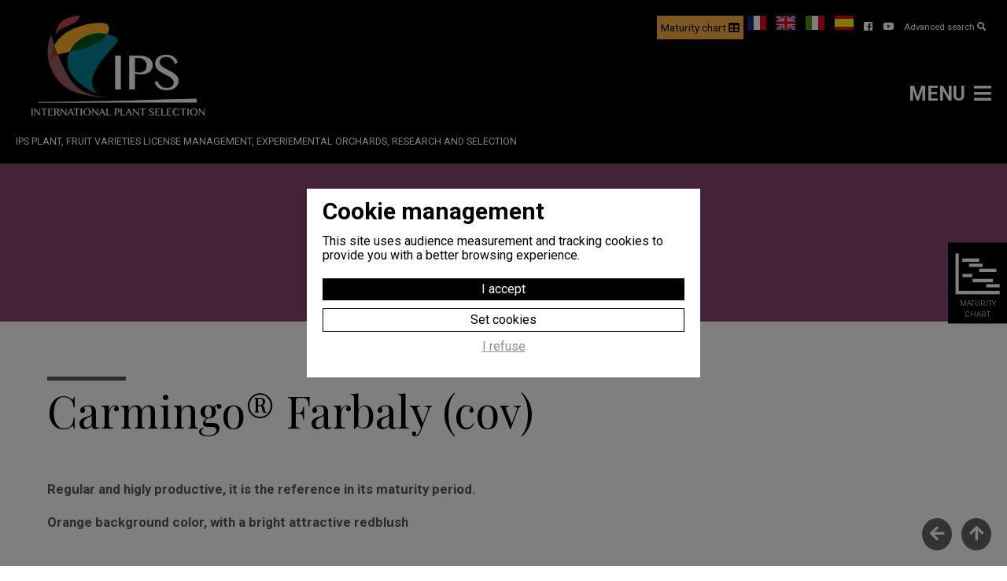

--- FILE ---
content_type: text/html; Charset=UTF-8;charset=UTF-8
request_url: https://www.ips-plant.com/en/plantes/17-abricots-bicolores/331-carmingo-farbaly-cov.htm
body_size: 9532
content:
<!DOCTYPE html>
<html lang="fr">
	<head>
		<meta http-equiv="Content-type" content="text/html; charset=utf-8" />
		<title>Carmingo® Farbaly (cov) - Bi-colour apricots</title>
        <meta name="description" content="Regular and higly productive, it is the reference in its maturity period.Orange background color, with a bright attractive redblush" />
        <meta name="keywords" content="" />
		<meta name="viewport" content="width=device-width, initial-scale=1.0, maximum-scale=1.0, user-scalable=yes" />
		<link href="https://use.fontawesome.com/releases/v5.0.6/css/all.css" rel="stylesheet">
		<link href="https://fonts.googleapis.com/css?family=Playfair+Display:400,700|Roboto:300,400,700,900" rel="stylesheet">
		<meta name="revisit-after" content="3 days" />
		<meta name="robots" content="all" />
        <link href="/style/screen.css" type="text/css" rel="styleSheet" />
				<link rel="icon" type="image/png" href="/favicon.ico" />
		<meta property="og:title" content="Carmingo® Farbaly (cov) - Bi-colour apricots" />
		<meta property="og:type" content="website" />
		<meta property="og:url" content="http://www.ips-plant.com/en/plantes/17-abricots-bicolores/331-carmingo-farbaly-cov.htm" />
					<meta property="og:image" content="https://static.ips-plant.com/media/photos/farbaly.jpg"/>
						<!-- Facebook Pixel Code -->
		<script>!function(f,b,e,v,n,t,s){if(f.fbq)return;n=f.fbq=function(){n.callMethod?n.callMethod.apply(n,arguments):n.queue.push(arguments)};if(!f._fbq)f._fbq=n;n.push=n;n.loaded=!0;n.version='2.0';n.queue=[];t=b.createElement(e);t.async=!0;t.src=v;s=b.getElementsByTagName(e)[0];s.parentNode.insertBefore(t,s)}(window,document,'script','https://connect.facebook.net/en_US/fbevents.js'); fbq('init', '291986741639346'); fbq('track', 'PageView');</script><noscript><img height="1" width="1" src="https://www.facebook.com/tr?id=291986741639346&ev=PageView&noscript=1"/></noscript>
		<!-- End Facebook Pixel Code -->
	</head>
	<body id="gamme" class="">
		<script type="text/javascript">
			document.body.className = "js " + document.body.className;
			var CN_eventDocReady = [];
			function cn_onDocReady(f) {if(typeof f == 'function') return CN_eventDocReady.push(f);}
		</script>

		<div id="le_conteneur">
			<header class="bg_noir">
				<div class="header_bas">
   <div class="flexParent padding">
	   <a class="header_logo_lien padding" href="/en/"><img src="/style/images/logo-IPS.png" class="header_logo" alt="Logo IPS" title="Logo IPS"></a>
	   <h1>IPS PLANT, FRUIT VARIETIES LICENSE MANAGEMENT, EXPERIEMENTAL ORCHARDS, RESEARCH AND SELECTION</h1>
   </div>
   <ul class="flexParent flex_end padding">
		<li id="nav-tableau">
			<a class="inlineBlock" style="background : #fbb03b; font-size : 120%; color : #000; padding : 5px;" href="/en/plantes/tableau-maturite/"><span>Maturity chart</span> <i class="fas fa-table"></i></a>
		</li>
		<li id="nav-ress">
			<ul class="inline align_right">
				<li id="nav-fr">
					<a href="/fr/"><img src="/style/fr.gif" title="version française" alt="version française"/></a>
				</li>
				<li id="nav-en">
					<a href="/en/"><img src="/style/en.gif" title="english version" alt="english version"/></a>
				</li>
				<li id="nav-it">
					<a href="/it/"><img src="/style/it.gif" title="version italienne" alt="version italienne"/></a>
				</li>
				<li id="nav-es">
					<a href="/es/"><img src="/style/es.gif" title="version espagnol" alt="version espagnol"/></a>
				</li>
				<li id="nav-facebook">
					<a href="https://www.facebook.com/IPSplant" class="externe"><i class="fab fa-facebook-square"></i></a>
				</li> 
				<li id="nav-youtube">
					<a href="https://www.youtube.com/channel/UCHUbO77D2bJQeEPXVtZwbEw" class="externe"><i class="fab fa-youtube"></i></a>
				</li>
				<li id="nav-recherche">
					<a href="/en/recherche-avancee-varietes-fruits/">Advanced search</span> <i class="fas fa-search"></i></a>
				</li>
		</ul>
		</li>
				<li class="header_menu">
			<a id="open-right" href="#">Menu <i class="fas fa-bars"></i></a>
		</li>
	</ul>
</div>
			</header>
			
			<section class="section bg_violet" id="haut">
	<div class="page">
		<div class="col padding align_center">

			<p class="qui">Our fruit varieties</p>
			<h1 class="beforeCenter">Bi-colour apricots</h1>
		</div>
	</div>
</section>

<section class="bg_blanc section">
	<div class="page">

						<div class="col padding">
					<h1 class="trait minuscule color_noir">Carmingo® Farbaly (cov)</h1>
											<div class="big"><p><b>Regular and higly productive, it is the reference in its maturity period.</b></p><p><b>Orange background color, with a bright attractive redblush<br></b><br></p></div>
									</div>

				<div class="col1-3 padding">
											<div class="galerie flexParent">
														<a class="position_relative flex1-1" href="https://static.ips-plant.com/media/photos/farbaly.jpg">
								<img class="img_100 marginAuto" src="https://static.ips-plant.com/media/photos/farbaly.jpg"  alt="Carmingo® Farbaly (cov)" title="Carmingo® Farbaly (cov)"/>
								<i class="fas fa-search-plus"></i>
							</a>
												     </div>
					
											<div class="align_center">
						<br />
						<a style="color: #58585a;!important" class="ico ico-pdf ico-pdf-plant externe" href="https://static.ips-plant.com/media/documents/farbaly-1page-en_1.pdf">
							Download the file – pdf format						</a>
						</div>
									</div>


				<div class="col2-3">
										<div class="col1-2 padding">
						<h3 class="ico_bg ico_bg_pro_int color_noir">Intellectuel property</h3>
														<p><b>Breeder :</b> NEWCOT</p>
																				<p><b>License manager :</b> International Plant Selection</p>
												
					</div>
										
											<div class="col1-2 padding">
							<h3 class="ico_bg ico_bg_arbre color_noir paddingTitreh3">Tree</h3>
																<p><b>Port :</b> semi upright</p>
																							<p><b>Vigour :</b> high</p>
														
															<p><b>Areas of development :</b> all</p>
													</div>
										
					
					<div class="clear"></div>
					
										<div class="col1-2 padding">
						<h3 class="color_noir ico_bg ico_bg_fleur paddingTitreh3">Flowering time</h3>
												
														<p><b>Flowering time :</b> late</p>
																										<p><b>Self-fertility :</b> Yes</p>
																	</div>
					
																<div class="col1-2 padding">
							<h3 class="color_noir ico_bg ico_bg_fruit paddingTitreh3">Fruit</h3>
							
															<p><b>Maturity</b> : 
																	+30j 
																 Bergeron (témoin)</p>
																																					<p><b>Size :</b> 3A</p>
																							<p><b>Color :</b> bi-color</p>
																														<p><b>Organoleptic qualities :</b> mild and aromatic flavours</p>
																							<p><b>Shape :</b> oval, elongated</p>
																														<p><b>Firmness :</b> exceptional, perfect behaviour on tree and in post harvest</p>
																							<p><b>Brix :</b> 13</p>
																							<p><b>Fruit skin colour :</b> 30% to 50% blush</p>
																							<p><b>Flesh colour :</b> orange</p>
													</div>
										<div class="clear"></div>
											<div class="padding">
														
								<b>Additional information :</b>
								<br>														
													</div>
					
					<div class="clear"></div>
					<br />
									</div>
		
		<div class="clear"></div>



		
	</div>
</section>

<a href="/en/plantes/46-bi-colour-apricots/" class="btn_prev" title="retour à la gamme"><i class="fa fa-arrow-left" aria-hidden="true"></i></a>


	<section class="section bg_gris_clair">
		<div class="page">
			<div class="col padding">
				<h1 class="color_noir align_center trait beforeCenter beforeNoir">Our suggestions</h1>
			</div>
				<div class="flexParent gammeLesPlantes">
									<div class="flex1-4 padding">
						<div class="col padding">
							<h2 class="gamme_nom_plante color_noir">Carmingo®<br /> Fartoli (cov)</h2>
							<div class="position_relative">
															<a class="imgPlante" href="/en/plantes/46-bi-colour-apricots/332-carmingo-fartoli-cov.htm" title="Carmingo® Fartoli (cov)">
									<img class="img_100" src="https://static.ips-plant.com/media/photos/fartoli.jpg"  alt="Carmingo® Fartoli (cov)" title="Carmingo® Fartoli (cov)"/>
								</a>
																					<a  href="/en/plantes/46-bi-colour-apricots/332-carmingo-fartoli-cov.htm" class="btn_suite_plus btn_suite_plus_blanc" title="For more information"><i class="fas fa-plus-circle"></i></a>
							</div>
							
															<b>Maturity</b> : 25j Bergeron (témoin)																						<p>This late maturing variety is adapted to high chilling areas</p><p>Exceptionnal eating qualities and remarquable colors<br></p>														
							
													<div class="clear"></div>
						</div>
					</div>
									<div class="flex1-4 padding">
						<div class="col padding">
							<h2 class="gamme_nom_plante color_noir">Carmingo®<br /> Primidi (cov)</h2>
							<div class="position_relative">
															<a class="imgPlante" href="/en/plantes/46-bi-colour-apricots/366-carmingo-primidi-cov.htm" title="Carmingo® Primidi (cov)">
									<img class="img_100" src="https://static.ips-plant.com/media/photos/primidi.jpg"  alt="Carmingo® Primidi (cov)" title="Carmingo® Primidi (cov)"/>
								</a>
																					<a  href="/en/plantes/46-bi-colour-apricots/366-carmingo-primidi-cov.htm" class="btn_suite_plus btn_suite_plus_blanc" title="For more information"><i class="fas fa-plus-circle"></i></a>
							</div>
							
															<b>Maturity</b> : -7j Carmingo® Mediabel (cov)																						<p><strong>Early maturing variety.<br></strong><strong>Very good agronomical potential</strong><p><strong>Adapted in medium chilling areas. </strong><br></p></p>														
							
													<div class="clear"></div>
						</div>
					</div>
									<div class="flex1-4 padding">
						<div class="col padding">
							<h2 class="gamme_nom_plante color_noir">Carmingo®<br /> Fardosa (22.278 cov)</h2>
							<div class="position_relative">
															<a class="imgPlante" href="/en/plantes/46-bi-colour-apricots/330-carmingo-fardosa-22-278-cov.htm" title="Carmingo® Fardosa (22.278 cov)">
									<img class="img_100" src="https://static.ips-plant.com/media/photos/m22278-46.jpg"  alt="Carmingo® Fardosa (22.278 cov)" title="Carmingo® Fardosa (22.278 cov)"/>
								</a>
																					<a  href="/en/plantes/46-bi-colour-apricots/330-carmingo-fardosa-22-278-cov.htm" class="btn_suite_plus btn_suite_plus_blanc" title="For more information"><i class="fas fa-plus-circle"></i></a>
							</div>
							
															<b>Maturity</b> : 10j Carmingo® Farbaly (cov)																						<p>Rustic, late and self fertile variety</p><p>Fragrant, juicy fruit, with a fine and crunchy flesh</p><p>Constant production<br></p>														
							
													<div class="clear"></div>
						</div>
					</div>
									<div class="flex1-4 padding">
						<div class="col padding">
							<h2 class="gamme_nom_plante color_noir">Carmingo®<br /> Medalis (cov)</h2>
							<div class="position_relative">
															<a class="imgPlante" href="/en/plantes/46-bi-colour-apricots/468-carmingo-medalis-cov.htm" title="Carmingo® Medalis (cov)">
									<img class="img_100" src="https://static.ips-plant.com/media/photos/medalis.jpg"  alt="Carmingo® Medalis (cov)" title="Carmingo® Medalis (cov)"/>
								</a>
																					<a  href="/en/plantes/46-bi-colour-apricots/468-carmingo-medalis-cov.htm" class="btn_suite_plus btn_suite_plus_blanc" title="For more information"><i class="fas fa-plus-circle"></i></a>
							</div>
							
															<b>Maturity</b> : 5j Carmingo® Mediabel (cov)																						<p><strong>Very productive variety, it follows MEDIABEL (its pollinator).</strong></p><p><strong>Aromatic fruits.</strong><br></p>														
							
													<div class="clear"></div>
						</div>
					</div>
								</div>

			<div class="clear"></div>
		</div>
	</section>



<script type="text/javascript">
	//<![CDATA[
			cn_onDocReady(function(){
                initGallery('.galerie');
			});
		//]]>
</script>



			<footer class="section bg_noir">
	<div class="page_moy">
		<div class="col">
			<style type="text/css">
  @import url(https://static.mailerlite.com/assets/plugins/groot/modules/includes/groot_fonts/import.css?version=1652703);
</style>
<style type="text/css">
  .ml-form-embedSubmitLoad{display:inline-block;width:20px;height:20px}.g-recaptcha{transform:scale(1);-webkit-transform:scale(1);transform-origin:0 0;-webkit-transform-origin:0 0}.sr-only{position:absolute;width:1px;height:1px;padding:0;margin:-1px;overflow:hidden;clip:rect(0,0,0,0);border:0}.ml-form-embedSubmitLoad:after{content:" ";display:block;width:11px;height:11px;margin:1px;border-radius:50%;border:4px solid #fff;border-color:#fff #fff #fff transparent;animation:ml-form-embedSubmitLoad 1.2s linear infinite}@keyframes ml-form-embedSubmitLoad{0%{transform:rotate(0)}100%{transform:rotate(360deg)}}#mlb2-5685025.ml-form-embedContainer{box-sizing:border-box;display:table;margin:0 auto;position:static;width:100%!important}#mlb2-5685025.ml-form-embedContainer button,#mlb2-5685025.ml-form-embedContainer h4,#mlb2-5685025.ml-form-embedContainer p,#mlb2-5685025.ml-form-embedContainer span{text-transform:none!important;letter-spacing:normal!important}#mlb2-5685025.ml-form-embedContainer .ml-form-embedWrapper{background-color:#000;border-width:0;border-color:transparent;border-radius:4px;border-style:solid;box-sizing:border-box;display:inline-block!important;margin:0;padding:0;position:relative}#mlb2-5685025.ml-form-embedContainer .ml-form-embedWrapper.embedDefault,#mlb2-5685025.ml-form-embedContainer .ml-form-embedWrapper.embedPopup{width:400px}#mlb2-5685025.ml-form-embedContainer .ml-form-embedWrapper.embedForm{/*max-width:400px;*/width:100%}#mlb2-5685025.ml-form-embedContainer .ml-form-align-left{text-align:left}#mlb2-5685025.ml-form-embedContainer .ml-form-align-center{text-align:center}#mlb2-5685025.ml-form-embedContainer .ml-form-align-default{display:table-cell!important;vertical-align:middle!important;text-align:center!important}#mlb2-5685025.ml-form-embedContainer .ml-form-align-right{text-align:right}#mlb2-5685025.ml-form-embedContainer .ml-form-embedWrapper .ml-form-embedHeader img{border-top-left-radius:4px;border-top-right-radius:4px;height:auto;margin:0 auto!important;max-width:100%;width:undefinedpx}#mlb2-5685025.ml-form-embedContainer .ml-form-embedWrapper .ml-form-embedBody,#mlb2-5685025.ml-form-embedContainer .ml-form-embedWrapper .ml-form-successBody{padding:20px 20px 0 20px}#mlb2-5685025.ml-form-embedContainer .ml-form-embedWrapper .ml-form-embedBody.ml-form-embedBodyHorizontal{padding-bottom:0}#mlb2-5685025.ml-form-embedContainer .ml-form-embedWrapper .ml-form-embedBody .ml-form-embedContent,#mlb2-5685025.ml-form-embedContainer .ml-form-embedWrapper .ml-form-successBody .ml-form-successContent{text-align:left;margin:0 0 20px 0}#mlb2-5685025.ml-form-embedContainer .ml-form-embedWrapper .ml-form-embedBody .ml-form-embedContent h4,#mlb2-5685025.ml-form-embedContainer .ml-form-embedWrapper .ml-form-successBody .ml-form-successContent h4{color:#fff;font-family:'Open Sans',Arial,Helvetica,sans-serif;font-size:21px;font-weight:400;margin:0 0 10px 0;text-align:left;word-break:break-word}#mlb2-5685025.ml-form-embedContainer .ml-form-embedWrapper .ml-form-embedBody .ml-form-embedContent p,#mlb2-5685025.ml-form-embedContainer .ml-form-embedWrapper .ml-form-successBody .ml-form-successContent p{color:#fff;font-family:'Open Sans',Arial,Helvetica,sans-serif;font-size:14px;font-weight:400;line-height:20px;margin:0 0 10px 0;text-align:left}#mlb2-5685025.ml-form-embedContainer .ml-form-embedWrapper .ml-form-embedBody .ml-form-embedContent ol,#mlb2-5685025.ml-form-embedContainer .ml-form-embedWrapper .ml-form-embedBody .ml-form-embedContent ul,#mlb2-5685025.ml-form-embedContainer .ml-form-embedWrapper .ml-form-successBody .ml-form-successContent ol,#mlb2-5685025.ml-form-embedContainer .ml-form-embedWrapper .ml-form-successBody .ml-form-successContent ul{color:#fff;font-family:'Open Sans',Arial,Helvetica,sans-serif;font-size:14px}#mlb2-5685025.ml-form-embedContainer .ml-form-embedWrapper .ml-form-embedBody .ml-form-embedContent ol ol,#mlb2-5685025.ml-form-embedContainer .ml-form-embedWrapper .ml-form-successBody .ml-form-successContent ol ol{list-style-type:lower-alpha}#mlb2-5685025.ml-form-embedContainer .ml-form-embedWrapper .ml-form-embedBody .ml-form-embedContent ol ol ol,#mlb2-5685025.ml-form-embedContainer .ml-form-embedWrapper .ml-form-successBody .ml-form-successContent ol ol ol{list-style-type:lower-roman}#mlb2-5685025.ml-form-embedContainer .ml-form-embedWrapper .ml-form-embedBody .ml-form-embedContent p a,#mlb2-5685025.ml-form-embedContainer .ml-form-embedWrapper .ml-form-successBody .ml-form-successContent p a{color:#fff;text-decoration:underline}#mlb2-5685025.ml-form-embedContainer .ml-form-embedWrapper .ml-block-form .ml-field-group{text-align:left!important}#mlb2-5685025.ml-form-embedContainer .ml-form-embedWrapper .ml-block-form .ml-field-group label{margin-bottom:5px;color:#fff;font-size:14px;font-family:'Open Sans',Arial,Helvetica,sans-serif;font-weight:700;font-style:normal;text-decoration:none;display:inline-block;line-height:20px}#mlb2-5685025.ml-form-embedContainer .ml-form-embedWrapper .ml-form-embedBody .ml-form-embedContent p:last-child,#mlb2-5685025.ml-form-embedContainer .ml-form-embedWrapper .ml-form-successBody .ml-form-successContent p:last-child{margin:0}#mlb2-5685025.ml-form-embedContainer .ml-form-embedWrapper .ml-form-embedBody form{margin:0;width:100%}#mlb2-5685025.ml-form-embedContainer .ml-form-embedWrapper .ml-form-embedBody .ml-form-checkboxRow,#mlb2-5685025.ml-form-embedContainer .ml-form-embedWrapper .ml-form-embedBody .ml-form-formContent{margin:0 0 20px 0;width:100%}#mlb2-5685025.ml-form-embedContainer .ml-form-embedWrapper .ml-form-embedBody .ml-form-checkboxRow{float:left}#mlb2-5685025.ml-form-embedContainer .ml-form-embedWrapper .ml-form-embedBody .ml-form-formContent.horozintalForm{margin:0;padding:0 0 20px 0;width:100%;height:auto;float:left}#mlb2-5685025.ml-form-embedContainer .ml-form-embedWrapper .ml-form-embedBody .ml-form-fieldRow{margin:0 0 10px 0;width:100%}#mlb2-5685025.ml-form-embedContainer .ml-form-embedWrapper .ml-form-embedBody .ml-form-fieldRow.ml-last-item{margin:0}#mlb2-5685025.ml-form-embedContainer .ml-form-embedWrapper .ml-form-embedBody .ml-form-fieldRow.ml-formfieldHorizintal{margin:0}#mlb2-5685025.ml-form-embedContainer .ml-form-embedWrapper .ml-form-embedBody .ml-form-fieldRow input{background-color:#fff!important;color:#333!important;border-color:#ccc;border-radius:4px!important;border-style:solid!important;border-width:1px!important;font-family:'Open Sans',Arial,Helvetica,sans-serif;font-size:14px!important;height:auto;line-height:21px!important;margin-bottom:0;margin-top:0;margin-left:0;margin-right:0;padding:10px 10px!important;width:100%!important;box-sizing:border-box!important;max-width:100%!important}#mlb2-5685025.ml-form-embedContainer .ml-form-embedWrapper .ml-form-embedBody .ml-form-fieldRow input::-webkit-input-placeholder,#mlb2-5685025.ml-form-embedContainer .ml-form-embedWrapper .ml-form-embedBody .ml-form-horizontalRow input::-webkit-input-placeholder{color:#333}#mlb2-5685025.ml-form-embedContainer .ml-form-embedWrapper .ml-form-embedBody .ml-form-fieldRow input::-moz-placeholder,#mlb2-5685025.ml-form-embedContainer .ml-form-embedWrapper .ml-form-embedBody .ml-form-horizontalRow input::-moz-placeholder{color:#333}#mlb2-5685025.ml-form-embedContainer .ml-form-embedWrapper .ml-form-embedBody .ml-form-fieldRow input:-ms-input-placeholder,#mlb2-5685025.ml-form-embedContainer .ml-form-embedWrapper .ml-form-embedBody .ml-form-horizontalRow input:-ms-input-placeholder{color:#333}#mlb2-5685025.ml-form-embedContainer .ml-form-embedWrapper .ml-form-embedBody .ml-form-fieldRow input:-moz-placeholder,#mlb2-5685025.ml-form-embedContainer .ml-form-embedWrapper .ml-form-embedBody .ml-form-horizontalRow input:-moz-placeholder{color:#333}#mlb2-5685025.ml-form-embedContainer .ml-form-embedWrapper .ml-form-embedBody .ml-form-fieldRow textarea,#mlb2-5685025.ml-form-embedContainer .ml-form-embedWrapper .ml-form-embedBody .ml-form-horizontalRow textarea{background-color:#fff!important;color:#333!important;border-color:#ccc;border-radius:4px!important;border-style:solid!important;border-width:1px!important;font-family:'Open Sans',Arial,Helvetica,sans-serif;font-size:14px!important;height:auto;line-height:21px!important;margin-bottom:0;margin-top:0;padding:10px 10px!important;width:100%!important;box-sizing:border-box!important;max-width:100%!important}#mlb2-5685025.ml-form-embedContainer .ml-form-embedWrapper .ml-form-embedBody .ml-form-checkboxRow .label-description::before,#mlb2-5685025.ml-form-embedContainer .ml-form-embedWrapper .ml-form-embedBody .ml-form-embedPermissions .ml-form-embedPermissionsOptionsCheckbox .label-description::before,#mlb2-5685025.ml-form-embedContainer .ml-form-embedWrapper .ml-form-embedBody .ml-form-fieldRow .custom-checkbox .custom-control-label::before,#mlb2-5685025.ml-form-embedContainer .ml-form-embedWrapper .ml-form-embedBody .ml-form-fieldRow .custom-radio .custom-control-label::before,#mlb2-5685025.ml-form-embedContainer .ml-form-embedWrapper .ml-form-embedBody .ml-form-horizontalRow .custom-checkbox .custom-control-label::before,#mlb2-5685025.ml-form-embedContainer .ml-form-embedWrapper .ml-form-embedBody .ml-form-horizontalRow .custom-radio .custom-control-label::before,#mlb2-5685025.ml-form-embedContainer .ml-form-embedWrapper .ml-form-embedBody .ml-form-interestGroupsRow .ml-form-interestGroupsRowCheckbox .label-description::before{border-color:#ccc!important;background-color:#fff!important}#mlb2-5685025.ml-form-embedContainer .ml-form-embedWrapper .ml-form-embedBody .ml-form-fieldRow input.custom-control-input[type=checkbox]{box-sizing:border-box;padding:0;position:absolute;z-index:-1;opacity:0;margin-top:5px;margin-left:-1.5rem;overflow:visible}#mlb2-5685025.ml-form-embedContainer .ml-form-embedWrapper .ml-form-embedBody .ml-form-checkboxRow .label-description::before,#mlb2-5685025.ml-form-embedContainer .ml-form-embedWrapper .ml-form-embedBody .ml-form-embedPermissions .ml-form-embedPermissionsOptionsCheckbox .label-description::before,#mlb2-5685025.ml-form-embedContainer .ml-form-embedWrapper .ml-form-embedBody .ml-form-fieldRow .custom-checkbox .custom-control-label::before,#mlb2-5685025.ml-form-embedContainer .ml-form-embedWrapper .ml-form-embedBody .ml-form-horizontalRow .custom-checkbox .custom-control-label::before,#mlb2-5685025.ml-form-embedContainer .ml-form-embedWrapper .ml-form-embedBody .ml-form-interestGroupsRow .ml-form-interestGroupsRowCheckbox .label-description::before{border-radius:4px!important}#mlb2-5685025.ml-form-embedContainer .ml-form-embedWrapper .ml-form-embedBody .ml-form-checkboxRow input[type=checkbox]:checked~.label-description::after,#mlb2-5685025.ml-form-embedContainer .ml-form-embedWrapper .ml-form-embedBody .ml-form-embedPermissions .ml-form-embedPermissionsOptionsCheckbox input[type=checkbox]:checked~.label-description::after,#mlb2-5685025.ml-form-embedContainer .ml-form-embedWrapper .ml-form-embedBody .ml-form-fieldRow .custom-checkbox .custom-control-input:checked~.custom-control-label::after,#mlb2-5685025.ml-form-embedContainer .ml-form-embedWrapper .ml-form-embedBody .ml-form-horizontalRow .custom-checkbox .custom-control-input:checked~.custom-control-label::after,#mlb2-5685025.ml-form-embedContainer .ml-form-embedWrapper .ml-form-embedBody .ml-form-interestGroupsRow .ml-form-interestGroupsRowCheckbox input[type=checkbox]:checked~.label-description::after{background-image:url("data:image/svg+xml,%3csvg xmlns='http://www.w3.org/2000/svg' viewBox='0 0 8 8'%3e%3cpath fill='%23fff' d='M6.564.75l-3.59 3.612-1.538-1.55L0 4.26 2.974 7.25 8 2.193z'/%3e%3c/svg%3e")}#mlb2-5685025.ml-form-embedContainer .ml-form-embedWrapper .ml-form-embedBody .ml-form-fieldRow .custom-radio .custom-control-input:checked~.custom-control-label::after{background-image:url("data:image/svg+xml,%3csvg xmlns='http://www.w3.org/2000/svg' viewBox='-4 -4 8 8'%3e%3ccircle r='3' fill='%23fff'/%3e%3c/svg%3e")}#mlb2-5685025.ml-form-embedContainer .ml-form-embedWrapper .ml-form-embedBody .ml-form-checkboxRow input[type=checkbox]:checked~.label-description::before,#mlb2-5685025.ml-form-embedContainer .ml-form-embedWrapper .ml-form-embedBody .ml-form-embedPermissions .ml-form-embedPermissionsOptionsCheckbox input[type=checkbox]:checked~.label-description::before,#mlb2-5685025.ml-form-embedContainer .ml-form-embedWrapper .ml-form-embedBody .ml-form-fieldRow .custom-checkbox .custom-control-input:checked~.custom-control-label::before,#mlb2-5685025.ml-form-embedContainer .ml-form-embedWrapper .ml-form-embedBody .ml-form-fieldRow .custom-radio .custom-control-input:checked~.custom-control-label::before,#mlb2-5685025.ml-form-embedContainer .ml-form-embedWrapper .ml-form-embedBody .ml-form-horizontalRow .custom-checkbox .custom-control-input:checked~.custom-control-label::before,#mlb2-5685025.ml-form-embedContainer .ml-form-embedWrapper .ml-form-embedBody .ml-form-horizontalRow .custom-radio .custom-control-input:checked~.custom-control-label::before,#mlb2-5685025.ml-form-embedContainer .ml-form-embedWrapper .ml-form-embedBody .ml-form-interestGroupsRow .ml-form-interestGroupsRowCheckbox input[type=checkbox]:checked~.label-description::before{border-color:#fbb03b!important;background-color:#fbb03b!important;color:#fff!important}#mlb2-5685025.ml-form-embedContainer .ml-form-embedWrapper .ml-form-embedBody .ml-form-fieldRow .custom-checkbox .custom-control-label::after,#mlb2-5685025.ml-form-embedContainer .ml-form-embedWrapper .ml-form-embedBody .ml-form-fieldRow .custom-checkbox .custom-control-label::before,#mlb2-5685025.ml-form-embedContainer .ml-form-embedWrapper .ml-form-embedBody .ml-form-fieldRow .custom-radio .custom-control-label::after,#mlb2-5685025.ml-form-embedContainer .ml-form-embedWrapper .ml-form-embedBody .ml-form-fieldRow .custom-radio .custom-control-label::before,#mlb2-5685025.ml-form-embedContainer .ml-form-embedWrapper .ml-form-embedBody .ml-form-horizontalRow .custom-checkbox .custom-control-label::after,#mlb2-5685025.ml-form-embedContainer .ml-form-embedWrapper .ml-form-embedBody .ml-form-horizontalRow .custom-checkbox .custom-control-label::before,#mlb2-5685025.ml-form-embedContainer .ml-form-embedWrapper .ml-form-embedBody .ml-form-horizontalRow .custom-radio .custom-control-label::after,#mlb2-5685025.ml-form-embedContainer .ml-form-embedWrapper .ml-form-embedBody .ml-form-horizontalRow .custom-radio .custom-control-label::before{top:2px;box-sizing:border-box}#mlb2-5685025.ml-form-embedContainer .ml-form-embedWrapper .ml-form-embedBody .ml-form-checkboxRow .label-description::after,#mlb2-5685025.ml-form-embedContainer .ml-form-embedWrapper .ml-form-embedBody .ml-form-checkboxRow .label-description::before,#mlb2-5685025.ml-form-embedContainer .ml-form-embedWrapper .ml-form-embedBody .ml-form-embedPermissions .ml-form-embedPermissionsOptionsCheckbox .label-description::after,#mlb2-5685025.ml-form-embedContainer .ml-form-embedWrapper .ml-form-embedBody .ml-form-embedPermissions .ml-form-embedPermissionsOptionsCheckbox .label-description::before{top:0!important;box-sizing:border-box!important}#mlb2-5685025.ml-form-embedContainer .ml-form-embedWrapper .ml-form-embedBody .ml-form-checkboxRow .label-description::after,#mlb2-5685025.ml-form-embedContainer .ml-form-embedWrapper .ml-form-embedBody .ml-form-checkboxRow .label-description::before{top:0!important;box-sizing:border-box!important}#mlb2-5685025.ml-form-embedContainer .ml-form-embedWrapper .ml-form-embedBody .ml-form-interestGroupsRow .ml-form-interestGroupsRowCheckbox .label-description::after{top:0!important;box-sizing:border-box!important;position:absolute;left:-1.5rem;display:block;width:1rem;height:1rem;content:""}#mlb2-5685025.ml-form-embedContainer .ml-form-embedWrapper .ml-form-embedBody .ml-form-interestGroupsRow .ml-form-interestGroupsRowCheckbox .label-description::before{top:0!important;box-sizing:border-box!important}#mlb2-5685025.ml-form-embedContainer .ml-form-embedWrapper .ml-form-embedBody .custom-control-label::before{position:absolute;top:4px;left:-1.5rem;display:block;width:16px;height:16px;pointer-events:none;content:"";background-color:#fff;border:#adb5bd solid 1px;border-radius:50%}#mlb2-5685025.ml-form-embedContainer .ml-form-embedWrapper .ml-form-embedBody .custom-control-label::after{position:absolute;top:2px!important;left:-1.5rem;display:block;width:1rem;height:1rem;content:""}#mlb2-5685025.ml-form-embedContainer .ml-form-embedWrapper .ml-form-embedBody .ml-form-checkboxRow .label-description::before,#mlb2-5685025.ml-form-embedContainer .ml-form-embedWrapper .ml-form-embedBody .ml-form-embedPermissions .ml-form-embedPermissionsOptionsCheckbox .label-description::before,#mlb2-5685025.ml-form-embedContainer .ml-form-embedWrapper .ml-form-embedBody .ml-form-interestGroupsRow .ml-form-interestGroupsRowCheckbox .label-description::before{position:absolute;top:4px;left:-1.5rem;display:block;width:16px;height:16px;pointer-events:none;content:"";background-color:#fff;border:#adb5bd solid 1px;border-radius:50%}#mlb2-5685025.ml-form-embedContainer .ml-form-embedWrapper .ml-form-embedBody .ml-form-embedPermissions .ml-form-embedPermissionsOptionsCheckbox .label-description::after{position:absolute;top:0!important;left:-1.5rem;display:block;width:1rem;height:1rem;content:""}#mlb2-5685025.ml-form-embedContainer .ml-form-embedWrapper .ml-form-embedBody .ml-form-checkboxRow .label-description::after{position:absolute;top:0!important;left:-1.5rem;display:block;width:1rem;height:1rem;content:""}#mlb2-5685025.ml-form-embedContainer .ml-form-embedWrapper .ml-form-embedBody .custom-radio .custom-control-label::after{background:no-repeat 50%/50% 50%}#mlb2-5685025.ml-form-embedContainer .ml-form-embedWrapper .ml-form-embedBody .custom-checkbox .custom-control-label::after,#mlb2-5685025.ml-form-embedContainer .ml-form-embedWrapper .ml-form-embedBody .ml-form-checkboxRow .label-description::after,#mlb2-5685025.ml-form-embedContainer .ml-form-embedWrapper .ml-form-embedBody .ml-form-embedPermissions .ml-form-embedPermissionsOptionsCheckbox .label-description::after,#mlb2-5685025.ml-form-embedContainer .ml-form-embedWrapper .ml-form-embedBody .ml-form-interestGroupsRow .ml-form-interestGroupsRowCheckbox .label-description::after{background:no-repeat 50%/50% 50%}#mlb2-5685025.ml-form-embedContainer .ml-form-embedWrapper .ml-form-embedBody .ml-form-fieldRow .custom-control,#mlb2-5685025.ml-form-embedContainer .ml-form-embedWrapper .ml-form-embedBody .ml-form-horizontalRow .custom-control{position:relative;display:block;min-height:1.5rem;padding-left:1.5rem}#mlb2-5685025.ml-form-embedContainer .ml-form-embedWrapper .ml-form-embedBody .ml-form-fieldRow .custom-checkbox .custom-control-input,#mlb2-5685025.ml-form-embedContainer .ml-form-embedWrapper .ml-form-embedBody .ml-form-fieldRow .custom-radio .custom-control-input,#mlb2-5685025.ml-form-embedContainer .ml-form-embedWrapper .ml-form-embedBody .ml-form-horizontalRow .custom-checkbox .custom-control-input,#mlb2-5685025.ml-form-embedContainer .ml-form-embedWrapper .ml-form-embedBody .ml-form-horizontalRow .custom-radio .custom-control-input{position:absolute;z-index:-1;opacity:0;box-sizing:border-box;padding:0}#mlb2-5685025.ml-form-embedContainer .ml-form-embedWrapper .ml-form-embedBody .ml-form-fieldRow .custom-checkbox .custom-control-label,#mlb2-5685025.ml-form-embedContainer .ml-form-embedWrapper .ml-form-embedBody .ml-form-fieldRow .custom-radio .custom-control-label,#mlb2-5685025.ml-form-embedContainer .ml-form-embedWrapper .ml-form-embedBody .ml-form-horizontalRow .custom-checkbox .custom-control-label,#mlb2-5685025.ml-form-embedContainer .ml-form-embedWrapper .ml-form-embedBody .ml-form-horizontalRow .custom-radio .custom-control-label{color:#fff;font-size:12px!important;font-family:'Open Sans',Arial,Helvetica,sans-serif;line-height:22px;margin-bottom:0;position:relative;vertical-align:top;font-style:normal;font-weight:700}#mlb2-5685025.ml-form-embedContainer .ml-form-embedWrapper .ml-form-embedBody .ml-form-fieldRow .custom-select,#mlb2-5685025.ml-form-embedContainer .ml-form-embedWrapper .ml-form-embedBody .ml-form-horizontalRow .custom-select{background-color:#fff!important;color:#333!important;border-color:#ccc;border-radius:4px!important;border-style:solid!important;border-width:1px!important;font-family:'Open Sans',Arial,Helvetica,sans-serif;font-size:14px!important;line-height:20px!important;margin-bottom:0;margin-top:0;padding:10px 28px 10px 12px!important;width:100%!important;box-sizing:border-box!important;max-width:100%!important;height:auto;display:inline-block;vertical-align:middle;background:url(https://cdn.mailerlite.com/images/default/dropdown.svg) no-repeat right .75rem center/8px 10px;-webkit-appearance:none;-moz-appearance:none;appearance:none}#mlb2-5685025.ml-form-embedContainer .ml-form-embedWrapper .ml-form-embedBody .ml-form-horizontalRow{height:auto;width:100%;float:left}.ml-form-formContent.horozintalForm .ml-form-horizontalRow .ml-input-horizontal{width:70%;float:left}.ml-form-formContent.horozintalForm .ml-form-horizontalRow .ml-button-horizontal{width:30%;float:left}.ml-form-formContent.horozintalForm .ml-form-horizontalRow .ml-button-horizontal.labelsOn{padding-top:25px}.ml-form-formContent.horozintalForm .ml-form-horizontalRow .horizontal-fields{box-sizing:border-box;float:left;padding-right:10px}#mlb2-5685025.ml-form-embedContainer .ml-form-embedWrapper .ml-form-embedBody .ml-form-horizontalRow input{background-color:#fff;color:#333;border-color:#ccc;border-radius:4px;border-style:solid;border-width:1px;font-family:'Open Sans',Arial,Helvetica,sans-serif;font-size:14px;line-height:20px;margin-bottom:0;margin-top:0;padding:10px 10px;width:100%;box-sizing:border-box;overflow-y:initial}#mlb2-5685025.ml-form-embedContainer .ml-form-embedWrapper .ml-form-embedBody .ml-form-horizontalRow button{background-color:#fbb03b!important;border-color:#fbb03b;border-style:solid;border-width:1px;border-radius:4px;box-shadow:none;color:#fff!important;cursor:pointer;font-family:'Open Sans',Arial,Helvetica,sans-serif;font-size:14px!important;font-weight:700;line-height:20px;margin:0!important;padding:10px!important;width:100%;height:auto}#mlb2-5685025.ml-form-embedContainer .ml-form-embedWrapper .ml-form-embedBody .ml-form-horizontalRow button:hover{background-color:#333!important;border-color:#333!important}#mlb2-5685025.ml-form-embedContainer .ml-form-embedWrapper .ml-form-embedBody .ml-form-checkboxRow input[type=checkbox]{box-sizing:border-box;padding:0;position:absolute;z-index:-1;opacity:0;margin-top:5px;margin-left:-1.5rem;overflow:visible}#mlb2-5685025.ml-form-embedContainer .ml-form-embedWrapper .ml-form-embedBody .ml-form-checkboxRow .label-description{color:#000;display:block;font-family:'Open Sans',Arial,Helvetica,sans-serif;font-size:12px;text-align:left;margin-bottom:0;position:relative;vertical-align:top}#mlb2-5685025.ml-form-embedContainer .ml-form-embedWrapper .ml-form-embedBody .ml-form-checkboxRow label{font-weight:400;margin:0;padding:0;position:relative;display:block;min-height:24px;padding-left:24px}#mlb2-5685025.ml-form-embedContainer .ml-form-embedWrapper .ml-form-embedBody .ml-form-checkboxRow label a{color:#000;text-decoration:underline}#mlb2-5685025.ml-form-embedContainer .ml-form-embedWrapper .ml-form-embedBody .ml-form-checkboxRow label p{color:#000!important;font-family:'Open Sans',Arial,Helvetica,sans-serif!important;font-size:12px!important;font-weight:400!important;line-height:18px!important;padding:0!important;margin:0 5px 0 0!important}#mlb2-5685025.ml-form-embedContainer .ml-form-embedWrapper .ml-form-embedBody .ml-form-checkboxRow label p:last-child{margin:0}#mlb2-5685025.ml-form-embedContainer .ml-form-embedWrapper .ml-form-embedBody .ml-form-embedSubmit{margin:0 0 20px 0;float:left;width:100%}#mlb2-5685025.ml-form-embedContainer .ml-form-embedWrapper .ml-form-embedBody .ml-form-embedSubmit button{background-color:#fbb03b!important;border:none!important;border-radius:4px!important;box-shadow:none!important;color:#fff!important;cursor:pointer;font-family:'Open Sans',Arial,Helvetica,sans-serif!important;font-size:14px!important;font-weight:700!important;line-height:21px!important;height:auto;padding:10px!important;width:100%!important;box-sizing:border-box!important}#mlb2-5685025.ml-form-embedContainer .ml-form-embedWrapper .ml-form-embedBody .ml-form-embedSubmit button.loading{display:none}#mlb2-5685025.ml-form-embedContainer .ml-form-embedWrapper .ml-form-embedBody .ml-form-embedSubmit button:hover{background-color:#333!important}.ml-subscribe-close{width:30px;height:30px;background:url(https://cdn.mailerlite.com/images/default/modal_close.png) no-repeat;background-size:30px;cursor:pointer;margin-top:-10px;margin-right:-10px;position:absolute;top:0;right:0}.ml-error input,.ml-error select,.ml-error textarea{border-color:red!important}.ml-error .custom-checkbox-radio-list{border:1px solid red!important;border-radius:4px;padding:10px}.ml-error .label-description,.ml-error .label-description p,.ml-error .label-description p a,.ml-error label:first-child{color:red!important}#mlb2-5685025.ml-form-embedContainer .ml-form-embedWrapper .ml-form-embedBody .ml-form-checkboxRow.ml-error .label-description p,#mlb2-5685025.ml-form-embedContainer .ml-form-embedWrapper .ml-form-embedBody .ml-form-checkboxRow.ml-error .label-description p:first-letter{color:red!important}@media only screen and (max-width:400px){.ml-form-embedWrapper.embedDefault,.ml-form-embedWrapper.embedPopup{width:100%!important}.ml-form-formContent.horozintalForm{float:left!important}.ml-form-formContent.horozintalForm .ml-form-horizontalRow{height:auto!important;width:100%!important;float:left!important}.ml-form-formContent.horozintalForm .ml-form-horizontalRow .ml-input-horizontal{width:100%!important}.ml-form-formContent.horozintalForm .ml-form-horizontalRow .ml-input-horizontal>div{padding-right:0!important;padding-bottom:10px}.ml-form-formContent.horozintalForm .ml-button-horizontal{width:100%!important}.ml-form-formContent.horozintalForm .ml-button-horizontal.labelsOn{padding-top:0!important}}
</style>
<style type="text/css">
  .ml-mobileButton-horizontal{display:none}#mlb2-5685025 .ml-mobileButton-horizontal button{background-color:#fbb03b!important;border-color:#fbb03b!important;border-style:solid!important;border-width:1px!important;border-radius:4px!important;box-shadow:none!important;color:#fff!important;cursor:pointer;font-family:'Open Sans',Arial,Helvetica,sans-serif!important;font-size:14px!important;font-weight:700!important;line-height:20px!important;padding:10px!important;width:100%!important}@media only screen and (max-width:400px){#mlb2-5685025.ml-form-embedContainer .ml-form-embedWrapper .ml-form-embedBody .ml-form-formContent.horozintalForm{padding:0 0 10px 0!important}.ml-hide-horizontal{display:none!important}.ml-form-formContent.horozintalForm .ml-button-horizontal{display:none!important}.ml-mobileButton-horizontal{display:inline-block!important;margin-bottom:20px;width:100%}.ml-form-formContent.horozintalForm .ml-form-horizontalRow .ml-input-horizontal>div{padding-bottom:0!important}}
</style>
<style type="text/css">
  @media only screen and (max-width:400px){.ml-form-formContent.horozintalForm .ml-form-horizontalRow .horizontal-fields{margin-bottom:10px!important;width:100%!important}}
</style>
<div id="mlb2-5685025" class="ml-form-embedContainer ml-subscribe-form ml-subscribe-form-5685025">
  <div class="ml-form-align-right">
    <div class="ml-form-embedWrapper embedForm">
      <div class="ml-form-embedBody ml-form-embedBodyHorizontal row-form">
        <div class="ml-form-embedContent" style="">
          <h4>Tous les secrets du savoir-faire IPS dans une newsletter</h4>
          <p>Inscrivez votre adresse mail ci dessous</p>
        </div>
        <form class="ml-block-form" action="https://static.mailerlite.com/webforms/submit/q7x3k7" data-code="q7x3k7" method="post" target="_blank">
          <div class="ml-form-formContent horozintalForm">
            <div class="ml-form-horizontalRow">
              <div class="ml-input-horizontal">
                <div style="width:33.333333333333336%" class="horizontal-fields">
                  <div class="ml-field-group ml-field-email ml-validate-email ml-validate-required">
                    <input type="email" class="form-control" data-inputmask="" name="fields[email]" placeholder="Email" autocomplete="email">
                  </div>
                </div>
                <div style="width:33.333333333333336%" class="horizontal-fields">
                  <div class="ml-field-group ml-field-company">
                    <input type="text" class="form-control" data-inputmask="" name="fields[company]" placeholder="Nom de l'entreprise" autocomplete="">
                  </div>
                </div>
                <div style="width:33.333333333333336%" class="horizontal-fields">
                  <div class="ml-field-group ml-field-state ml-validate-required">
                    <input type="text" class="form-control" data-inputmask="" name="fields[state]" placeholder="Pays" autocomplete="">
                  </div>
                </div>
              </div>
              <div class="ml-button-horizontal primary">
                <button type="submit" class="primary">Subscribe</button>
                <button disabled="disabled" style="display:none" type="button" class="loading"> <div class="ml-form-embedSubmitLoad"></div> <span class="sr-only">Loading...</span> </button>
              </div>
            </div>
          </div>
          <input type="hidden" name="ml-submit" value="1">
          <div class="ml-mobileButton-horizontal">
            <button type="submit" class="primary">Subscribe</button>
            <button disabled="disabled" style="display:none" type="button" class="loading"> <div class="ml-form-embedSubmitLoad"></div> <span class="sr-only">Loading...</span> </button>
          </div>
          <input type="hidden" name="anticsrf" value="true">
        </form>
      </div>
      <div class="ml-form-successBody row-success" style="display:none">
        <div class="ml-form-successContent">
          <h4>Thank you!</h4>
          <p>You have successfully joined our subscriber list.</p>
        </div>
      </div>
    </div>
  </div>
</div>
<script>
  function ml_webform_success_5685025(){var r=ml_jQuery||jQuery;r(".ml-subscribe-form-5685025 .row-success").show(),r(".ml-subscribe-form-5685025 .row-form").hide()}
</script>
<img src="https://track.mailerlite.com/webforms/o/5685025/q7x3k7?v1653382428" width="1" height="1" style="max-width:1px;max-height:1px;visibility:hidden;padding:0;margin:0;display:block" alt="." border="0">
<script src="https://static.mailerlite.com/js/w/webforms.min.js?vceebe4d8b44e711ff4407ca1e8f63561" type="text/javascript"></script>		</div>
	</div>
	<div class="page_moy padding">
		<a href="/"  class="logo_footer_link padding">
			<img src="/style/images/logo-IPS-noir.jpg" alt="Logo IPS" title="Logo IPS" class="logo_footer">
		</a>
		<br>
		<div class="col1-3 padding">
			<p>
				<a class="titre_footer" href="/en/">IPS</a>
				Route de Marseille - BP 125<br />
26200 Montélimar - FRANCE<br />
				+33 4 75 90 92 89<br />
				+33 4 75 51 80 41<br /><br />
				<span class="mail_footer"><span title="&#99;&#111;&#110;&#116;&#97;&#99;&#116;&#64;&#105;&#112;&#115;&#45;&#112;&#108;&#97;&#110;&#116;&#46;&#99;&#111;&#109;" class="safeAddress">&#99;&#111;&#110;&#116;&#97;&#99;&#116;&#64;&#105;&#112;&#115;&#45;&#112;&#108;&#97;&#110;&#116;&#46;&#99;&#111;&#109;</span></span>
			</p>
		</div>

		<div class="col1-3 padding">
			<span class="titre_footer">Plan of the website</span>
			<ul>
				<li><a href="/en/">Welcome</a></li>
				<li><a href="/en/qui-sommes-nous/">Presentation</a></li>
				<li><a href="/en/notre-metier/">What we do</a></li>
				<li><a href="/en/reseau/">An international network</a></li>
				<li><a href="/en/plantes/">Our fruit varieties</a></li>
				<li><a href="/en/contact/">Contact us</a></li>
			
			</ul>
		</div>


		<div class="col1-3 padding">
	

				<span class="titre_footer">In practice</span>
				
				<ul>
					<li><a href="/en/plantes/tableau-maturite/">Maturity chart</a></li>
					<li><a href="/en/">Looking for a fruit variety</a></li>

				</ul>
			<br />
					<ul class="nav_rs">
						<li>Follow us</li>
						<li>
							<a href="https://www.facebook.com/IPSplant" class="externe"><i class="fab fa-facebook-square"></i></a>
						</li>
						<li>
							<a href="https://www.youtube.com/channel/UCHUbO77D2bJQeEPXVtZwbEw" class="externe"><i class="fab fa-youtube"></i></a>
						</li>
							
					</ul>
				</li>
			</ul>
			
			<br />
			<ul class="nav_rs">
				<li>Share</li>
				<li>
					<a class="externe" href="https://www.facebook.com/share.php?u=https://www.ips-plant.com/en/plantes/17-abricots-bicolores/331-carmingo-farbaly-cov.htm" class="externe"><i class="fab fa-facebook"></i></a>
				</li>
				<li>
					<a class="externe" href="https://www.twitter.com/share?url=https://www.ips-plant.com/en/plantes/17-abricots-bicolores/331-carmingo-farbaly-cov.htm" class="externe"><i class="fab fa-twitter"></i></a>
				</li>
				<li>
					<a class="externe" href="https://www.linkedin.com/shareArticle?mini=true&url=https://www.ips-plant.com/en/plantes/17-abricots-bicolores/331-carmingo-farbaly-cov.htm&amp;hl=fr"><i class="fab fa-linkedin"></i></a>
				</li>
						</ul>
		</div>
	</div>
	<div class="clear"></div>
</footer>
<div class="col bg_blanc padding align_center">
	<ul class="nav-mentions">
		<li><a href="/en/">&copy;2018 IPS Plants</a></li>
		<li><a href="/en/mentions/" title="General conditions of use">General conditions of use</a></li>
		<li><a href="/en/politique-de-confidentialite/" title="Privacy policy">Privacy policy</a></li>
		<li><a href="/en/cookies/" title="Cookie management">Cookie management</a></li>
	</ul>
</div>
<a id="fixMat" href="/en/plantes/tableau-maturite/"><img class="img_100" src="/style/icone-tableau-maturite-blc.png" title="Maturity chart" alt="Maturity chart">Maturity chart</a>
		</div>
		

 <div id="nav-cache" class="nav-cache">
	<a href="#" class="close-right">x fermer</a>
	<br class="clear" />
	<nav id="nav-responsive">
		<li id="nav-accueil">
			<a href="/en/" title="Welcome">Welcome</a>
		</li>

		<li id="nav-qui">
			<a href="/en/qui-sommes-nous/" title="About us">About us</a>
		</li>

		<li id="nav-metier">
			<a href="/en/notre-metier/" title="What we do">What we do</a>
		</li>

        <li id="nav-reseau">
			<a href="/en/reseau/" title="An international network">An international network</a>
		</li>

		<li id="nav-varietes">
			<a href="/en/plantes/" title="Our fruit varieties">Our fruit varieties</a>
		</li>
		<li id="nav-maturite">
			<a href="/en/plantes/tableau-maturite/" title="Maturity chart">Maturity chart</a>
		</li>
		<li id="nav-actualites">
			<a href="/en/actualites/" title="News">News</a>
		</li>
		
		<li id="nav-recherche">
			<a href="/en/recherche-avancee-varietes-fruits/" title="Advanced search">Advanced search</a>
		</li>
		<li id="nav-contact">
			<a href="/en/contact/" title="Contact us">Contact us</a>
		</li>
		<li>
		   <a style="display: inline-block;padding: 15px 5px ;border-bottom:none;" href="/fr/"><img src="/style/fr.gif" title="version française" alt="version française"/></a>
		   <a style="display: inline-block;padding: 15px 5px ;border-bottom:none;" href="/en/"><img src="/style/en.gif" title="english version" alt="english version"/></a>
		   <a style="display: inline-block;padding: 15px 5px ;border-bottom:none;" href="/it/"><img src="/style/it.gif" title="version italienne" alt="version italienne"/></a>
		   <a style="display: inline-block;padding: 15px 5px ;border-bottom:none;" href="/es/"><img src="/style/es.gif" title="version espagnol" alt="version espagnol"/></a>
	   </li>
	</nav>
</div>
		
		
		<a href="#haut" class="btn_haut_page" title="retour en haut de la page"><i class="fa fa-arrow-up" aria-hidden="true"></i></a>

		
		
<div id="cn-cookie"  class="cn-cookie">
   <div class="cn-cookie-content"> 
      <strong>Cookie management</strong>
      <p>This site uses audience measurement and tracking cookies to provide you with a better browsing experience.</p>
      <a href="#" class="btnAcceptCookies" onclick="return cookieAccept(this,true);">I accept</a>
      <a rel="nofollow" class="btnDetailsCookies" onclick="return cookieAccept(this,false);" href="/en/cookies/">Set cookies</a>
       <a href="#" class="btnDenyCookies" onclick="return cookieAccept(this,false);">I refuse</a>
   </div>
</div>

<script>

   document.body.classList.add("cn-cookie-overlay");
   
   function cookieAccept(btn,reponse) {

      let
         elt = document.getElementById('cn-cookie'),
         date = new Date();

      date.setTime(date.getTime()+(52*7*24*60*60*1000));

      document.cookie = "cookie_visit=1; expires=" + date.toGMTString() + "; path=/; ";
      document.cookie = "cookie_accept=" + (reponse === true ? 'suivi' : 'none') + "; expires=" + date.toGMTString() + "; path=/; ";
      
      elt.parentNode.removeChild(elt);
      
      document.body.classList.remove("cn-cookie-overlay");

      if(reponse === true) {
      
             // Global site tag (gtag.js) - Google Analytics
    let script = document.createElement("script");
     script.src = "https://www.googletagmanager.com/gtag/js?id=UA-127788521-1";
     script.async=true
     script.onload = function() {
        window.dataLayer = window.dataLayer || [];
        function gtag(){dataLayer.push(arguments);}
        gtag('js', new Date());
        gtag('config', 'UA-127788521-1');
     };
     document.head.appendChild(script);


      } else if(btn.classList.contains('btnDetailsCookies')) {
         return true;
      }

      return false;

   }// cookieAccept

</script>
		<script src="https://code.jquery.com/jquery-3.5.1.min.js" type="text/javascript"></script>


				<script src="/js/commun.js" type="text/javascript"></script>
	</body>
</html>


--- FILE ---
content_type: text/css
request_url: https://www.ips-plant.com/style/screen.css
body_size: 9976
content:
/*** default styles */
* {box-sizing : border-box;  padding: 0;margin: 0;}
select * {padding: 0 0.5em;}
ul, ol {list-style: none;}
a img, :link img, :visited img, object, fieldset {border: none;}
a:focus, a:hover {text-decoration: underline;}
a:active {outline: none;}
a {outline: none;}
address {font-style: normal;}
:link, :visited {text-decoration: none;}
legend {position: relative;left: -6px;/* ie */}
/*** font size : http://www.knacss.com/ */
html {font-size: 62.5%;}
body {background-color: #fff;color: #000;font-family: helvetica, arial, sans-serif;font-size: 1.4em; /* equiv 14px */line-height: 1.5; /* adapt to your design */}
input, select, textarea {font-size: 100%;}
/*** Float containers (http://www.csscreator.com/attributes/containedfloat.php) */
.clearfix:after {content: ".";display: block;height: 0;font-size:0;clear: both;visibility: hidden;}
.clearfix{display: inline-block;}
/* Hides from IE-mac \*/
* html .clearfix{height: 1%;}
.clearfix{display: block;}
/* End hide from IE-mac */
/*** Image Replacement */
.mir {letter-spacing : -1000em;}
/*\*/
* html .mir {text-indent: -999em;overflow: hidden;}
html>body .mir {letter-spacing: normal;text-indent: -999em;overflow: hidden;}/**/
/*** generic style */
.clear {clear: both;}
div.clear {height: 0;}
.no-wrap {white-space:nowrap;}
/*** error */
.errorOutput {font-weight: bold;padding: 0.5em 20px;border-top: 2px solid #eee;	border-bottom: 2px solid #eee;background: transparent url(/style/alert.gif) no-repeat left center;}
/* a:link, a:visited {color : #008cd9;} */

body{
    position: relative;
	font-family: 'Roboto', sans-serif;

}

header, section, footer {width : 100%;}

.page {
	width : 100%;
	max-width : 1200px;
	margin : 0 auto;
}

.page_moy {
	width : 100%;
	max-width : 1050px;
	margin : 0 auto;
}

.page_min {
	width : 100%;
	max-width : 900px;
	margin : 0 auto;
}

.col1-2,
.col1-3,
.col2-3,
.col3-4,
.col1-4,
.col1-5,
.col1-7,
.col1-6 {float : left;}

.col{width: 100%; }
.col3-4{width: 75%;}
.col1-2{width: 50%;}
.col1-3{width: 33.33%;}
.col2-3{width: 66.66%;}
.col1-4{width: 25%;}
.col1-5{width: 20%;}
.col1-6{width: 16.66%;}
.col5-6{width: 83.34%;}
.col1-7{width: 14.28%;}

.flexParent {
    display: flex;
    flex-wrap: wrap;
}

.flex,
.flex1-1,
.flex1-2,
.flex1-3,
.flex2-3,
.flex3-4,
.flex1-4 {
    display: flex;
}

.flex1-1{width: 100%;}
.flex3-4{width: 75%;}
.flex1-2{width: 50%;}
.flex1-3{width: 33.33%;}
.flex2-3{width: 66.66%;}
.flex1-4{width: 25%;}

.column2 {
	column-gap: 20px;
	-moz-column-gap: 20px;
	-moz-columns: 2 auto;
	columns: 2 auto;
	-webkit-column-gap: 20px;
	-webkit-columns: 2 auto;
}

.column3 {
	-moz-column-gap: 20px;
	-moz-columns: 3 auto;
	column-gap: 20px;
	columns: 3 auto;
	-webkit-column-gap: 20px;
	-webkit-columns: 3 auto;
}

.padding{padding: 20px;}

#top .padding {padding : 0 10px;}

.col_sans_titre { padding-top : 40px; }

/*gestion des couleurs et des fonds  */

.bg_gris_fonce {background-color : #58585a; color : #fff;}
.bg_gris_clair {background-color : #CDCDCD; color : #58585a;}
.bg_blanc {background-color : #fff; color : #58585a;}
.bg_fondu {background-image : linear-gradient(black, transparent); color : #fff;}
.bg_noir {background-color: #000; color: #fff;}
.bg_violet {background-color: #8a4571; color: #fff;}
.bg_bleu {background-color: #007b8b; color: #fff;}
.bg_jaune {background-color: #fbb03b; color: #000;}



.bg_gris_clair a:link, .bg_gris_clair a:visited,
.bg_blanc a:link, .bg_blanc a:visited {color : #000;}
.bg_violet a:link, .bg_violet a:visited,
.bg_bleu a:link, .bg_bleu a:visited,
.bg_noir a:link, .bg_noir a:visited,
.bg_gris_fonce a:link, .bg_gris_fonce a:visited {color : #fff;}


.bg_bleu p a:link, .bg_bleu p a:visited,
.bg_violet p a:link, .bg_violet p a:visited {text-decoration : underline;}

.bg_violet_blanc  {position : relative;}
.bg_violet_blanc .flexParent  {position : relative; z-index: 30; padding-bottom : 60px;}
.bg_violet_blanc::before {
	position : absolute;
	left : 0;
	top : 0;
	width :33.33%;
	height : 100%;
	background : #fff;
	content : "";
	z-index : 20;
}
.flex_left_center {
    justify-content: left;
    align-items: center;
}
.flex_center_center {
    justify-content: center;
    align-items: center;
}
.flex_right_center {
    justify-content: right;
    align-items: center;
}
.flex_end {
    justify-content: flex-end;
}
.align_items_center { align-items: center; }

.inlineBlock { display: inline-block; }

a.color_bleu:link, a.color_bleu:visited {color: #007b8b!important;}

.section {padding : 40px 0;}

.img_100{
	display: block;
    line-height: 1;
    max-width: 100%;
    width: auto;
}

.float_right {float : right;}
.float_left {float : left;}

.align_center {text-align : center;}
.align_right {text-align : right;}

.color_noir {color : #000;}
.maj {text-transform : uppercase;}

.encartForm {
	margin : 0 20px;
	border : 1px solid #ccc;
	padding : 10px;
}


.position_relative {
	position : relative;
}

.margin_auto { margin: auto; }

/*** titres *******************************************/


h1::before, .vergers_distributeurs_titre::before, .nos_varietes::before {
	display: flex;
	flex-direction: column;
	content:'';
	background : #fff;
	height : 5px;
	width :100px;
	margin-top: 10px;
	margin-bottom: 10px;
}


.header_bas h1 {
	font-family : 'Roboto', sans-serif;
	font-size : 100%;
	padding-top : 20px;
	line-height : 1.3em;
	text-transform : uppercase;float : left;
}

.header_bas h1::before {display : none; }


.bg_blanc h1::before {background : #58585a;}


.frise {position : relative; }
.frise::before {
	background : #fff;
	width : 100%;
	display : block;
	height : 3px;
	position : absolute;
	top : 40px;
	left : 0;
	content : '';
}


.frise span{margin-bottom : 30px ;display : block;position : relative; font-size : 90%; font-weight : 300; display : block; text-transform : uppercase; }
.frise span::after{
	background : #fff;
	width : 1px;
	display : block;
	height : 10px;
	position : absolute;
	top : 20px;
	left : 0;
	content : '';


}
.frise p{margin-top : 30px ;}
.frise p strong{font-size : 240%; font-weight : 900; font-style : italic;}
/*** header  *****************************************/

	header {
		font-size: 0.9em;
		position: fixed;
		z-index: 1000;
		width: 100%;
	}

	.header_bas { display: flex; justify-content: space-between; width: 100%;}

	.header_top {
		padding: 20px;
		padding-top: 10px;
		width: 100%;
	}

	.header_logo_lien  {padding :  0 20px; float : left;}

	#slider {
		height: 100vh;
	}

	.nav, .nav_reseaux {
		display: flex;
		text-transform: uppercase;
	}

	.nav_reseaux li { padding: 10px 5px; }

	.nav li {
		padding: 0 10px;
		display: flex;
		align-items: center;
	}

	.header_bas ul.inline li {
		padding: 0 5px;
	}

	.nav li a {
		padding: 0;
		color: #fff;
	}

	#nav-instagram, #nav-telephone  {
		padding-right: 10px;
		border-right: 1px solid #fff;
	}
	
	#nav-recherche, #nav-tableau  {font-size : 90%;}

	#nav-telephone {
		padding-left: 0;
	}

	#nav-recherche i , #nav-telephone i {
		margin-right: 7px;
	}
	
	.header_bas ul.inline li#nav-recherche {
		margin-right : 0; padding-right : 0;
	}

	.header_menu a {
		text-transform: uppercase;
		font-weight: bold;
		font-size: 2em;
		color: #fff;
		/*margin-top : 70px; */display : block;
	}


	/*.nav-fix .header_menu a{
		margin-top : 10px;
	}*/

	.header_menu a:hover {
		text-decoration: none;
	}

	.header_menu a i {
		margin-left: 5px;
	}

	.header_logo {
		/*max-width: 100%;*/
		max-width: 220px;
		transition: 1s;
	}

	.nav-fix .header_logo {
		max-width: 100px;
	}

    .nav-fix .header_top, .nav-fix .header_bas {
        padding: 10px 20px;
    }

	.imgAbsoluteLeft {
		position : absolute;
		left : -150px;
		top: 50%;
		transform : translateY(-50%);
		display : block;
	}

	.imgAbsoluteBottom {
		position : absolute;
		left : -150px;
		bottom : 50px;
		display : block;
	}


/*** menu *****************************************/


#nav-cache {
    height:100%;
    position: fixed;
    background :#000;
    top:0;
    bottom:0;
    height:100%;
    width:240px;
    right:-240px;
    overflow-y : auto;
    z-index:9999;
}


a.close-right {color : #fff; float : right; text-transform : uppercase; font-weight : bold; font-size : 1.2em; margin-right : 5px;}
#nav-responsive {margin-top : 40px;}
#nav-responsive  li { list-style-type : none;}
#nav-responsive a{
    display : block;
    color : #fff;
    padding : 15px 10px;
    border-bottom : 1px solid #fff;
    text-transform : uppercase;
    font-size : 1.1em;
	transition: all 0.3s;
}


#nav-responsive a:hover, #nav-responsive a:focus,
#qui #nav-responsive #nav-qui a,
#metier #nav-responsive #nav-metier a,
#gammes #nav-responsive #nav-varietes a,
#actualites #nav-responsive #nav-actualites a,
#gamme #nav-responsive #nav-varietes a,
#contact #nav-responsive #nav-contact a,
#reseau #nav-responsive #nav-reseau a,
.varietes #nav-responsive #nav-varietes a,
#accueil #nav-responsive #nav-accueil a{
	background : #fbb03b;
	color : #000;
	text-decoration : none;
}


#le_conteneur {
    overflow-x: hidden;
    position: relative;
}

.bg_img {
	background : transparent url(/style/metiers/fruits-a-noyaux.jpg) no-repeat center center;
	background-attachment : fixed;
	height : 500px;
	background-size : cover;
}

/*** slider ****************************************/
#top{position:relative;}
#sliderVideo { position: relative; overflow : hidden;  width : 100%; height: 100vh;}
#sliderVideo .page {position : relative; height: 100%;}

#slider {position: relative; /*overflow : hidden;*/ }

.masthead {
	position: absolute;
	top: 0;
	left: 0;
	width: 100%;
	height: 100%;
}


.masthead-content {
	color : #fff;
	position: absolute;
    bottom: 100px;
    left: 50%;
	width : 100%;
	transform : translateX(-50%);
	max-width : 1200px;
	margin : 0 auto;
	padding: 20px;
	 z-index: 20;
}


.nextSection{
    position: absolute;
    bottom: 25px;
    left: 50%;
    font-size: 200%;
    color: rgba(255,255,255,0.5);
    
    -webkit-transform: translate(-50%);
    -moz-transform: translate(-50%);
    -ms-transform: translate(-50%);
    transform: translate(-50%);
    z-index : 800;
} 

/*** section violette *******************************/

	.section_violette {
		padding: 40px 0;
		display: flex;
		position: relative;
	}

	.section_violette::before {
		position: absolute;
		right: 0;
	}

	.section_violette h2 {
		margin-bottom: 60px;
	}

    .section_violette p {
		font-weight: 300;
     /*   max-width: 80%;*/
	}

    .ips_violet {
        margin-top: 60px;
    }

	.bg_violet a.decouvrez_ips {
		background-color: #fff;
		color: #8a4571!important;
        padding: 20px 30px;
		transition: 0.5s;
        display: block;
        float : left;
        margin: 20px 0;
	}

	.bg_violet a.decouvrez_ips:hover {
		background-color: #000;
		color: #fff;
		text-decoration: none;
	}


/*** section bleue *******************************/

	.section_bleue {
		padding: 40px;
		display: flex;
		flex-direction: column;
		align-items: center;
		text-align: center;
		/*temporaire*/
		background-color: #00879b;
	}

	.section_bleue h1 {
		margin-top: 20px;
	}

	.section_bleue h1::before {
		margin: 10px auto;
	}

	.partenaires_latitudes {
		margin-top: 80px;
		text-align: center;
	}

	.fond_bleu_image {
		width: 100%;
		height: 100%;
		background-image: url('/style/images/reseau-international.gif');
		background-size: contain;
		background-repeat: no-repeat;
		background-position: center;
		min-height: 600px;
	}

	.section_bleue h2 {
		margin: 30px 0;
	}

    .en_savoir_plus {
        background-color: #fff;
        transition: 0.5s;
        color: #007b8b;
        padding: 20px 30px;
        display: block;
        display : inline;
        margin: 40px 0;
    }

    .en_savoir_plus:hover {
        background-color: #000;
        text-decoration: none;
        color: #fff;
    }

/*** section jaune *****************************/

	.section_jaune {
		display: flex;
		justify-content: space-between;
		position: relative;
	}

	.section_jaune h1::before, h1.trait-bottom::before {
		background-color: #000;
	}

	.section_jaune::after {
		position: absolute;
		right: 0;
		top: 0;
		z-index: 1;
		content: "";
		background-image: url('/style/images/equipe-ips.jpg');
		background-position: center center;
        background-repeat: no-repeat;
		display: block;
		height: 100%;
		width: 50%;
	}

	.div_equipe {
		position: relative;
		z-index: 999;
		padding-bottom: 60px;
	}



	.section_jaune h2, h2.margin_titre  {
		margin-bottom: 60px;
	}

	.jaune_margin {
		margin-bottom: 40px;
	}

	.rencontrez_l_equipe {
		background-color: #000;
		color: #fbb03b;
		margin: 40px 0;
        padding: 20px 30px;
		transition: 0.5s;
        display: block;
        float : left;
        margin: 0 0 60px 0;
	}

	.rencontrez_l_equipe:hover, .rencontrez_l_equipe:focus {
		background-color: #fff;
		color: #000;
		text-decoration: none;
	}

	.jaune_img {
		background: url('/style/images/fruits/fruits-peches-nectarines.png');
	}

	.div_equipe p {
		max-width: 500px;
		text-align: left;
	}


/*** section blanche *****************************/

	.nos_varietes::before {
		background-color: #000;
		margin: auto;
	}

	.blanc_top {
		margin-top: 40px;
		position : relative;
	}

	.presente_150_selections {
		text-align:center;

	}

	.blanc_top_milieu {
		text-align: center;
	}

	.blanc_top_droite {
		position : absolute;
		right : 50px;
		top :50px;
	}

	.blanc_top_droite .bouton {
		background-color: #000;
		color: #fff;
		padding: 10px 20px;
		min-width: 200px;
		margin: 10px auto;
		display : block;
		text-align: center;
	}

	.blanc_top_droite .bouton i {
		margin-right: 10px;
	}

	.bouton:hover {
		text-decoration: none;;
	}
/*
	.fruits {
		display: flex;
		justify-content: space-around;
		margin-bottom: 40px;
	}

	.fruit {
		display: flex;
		flex-direction: column;
		align-items: center;
	}
*/
	.fruits {
		margin-bottom: 40px;
	}

	.fruit span {
		text-transform: uppercase;
		font-weight: bold;
	}

	.fruit_image {
		margin: 20px;
	}


	.fruit h2 {
		font-family: 'Roboto', sans-serif;
		text-transform: uppercase;
		font-weight: bold;
		font-size: 140%;
	}


/*** notre métier ************************************************/

    .metier .treize_ans {
        margin-top: 80px;
    }

	.metier h3 {
		font-family: 'Roboto', sans-serif;
	}

    .metier_logo {
        display: block;
        margin: auto;
    }

	.fruits_metier h2 {
		font-size: 2em;
		font-weight: lighter;
		text-align: center;
	}

	.fruits_metier h2::before {
		display: flex;
		flex-direction: column;
		content:'';
		background : #fff;
		height : 5px;
		width :50px;
		margin: auto;
		margin-top : 20px;
	}

	.bg_blanc .fruits_metier h2::before {background : #58585a}

	.fruit_description {
		margin-top: 20px;
		padding-left: 20px;
		border-left: 1px solid #58585a;
	}

    .frise p {
        width: 80%;
    }

    .section_jaune_metier {
        min-height: 700px;
    }

    .nos_marques {
        margin-bottom: 100px;
    }

    .arbre_description {
        border: 1px solid #000;
        border-radius: 10px;
        position: absolute;
        padding: 5px 10px;
        opacity: 0;
		transition: 0.5s  ease-in;
    }

    .arbre_description h2 {
        font-size: 1em;
        font-family: 'Roboto', sans-serif;
        font-weight: bold;
    }

    .arbre_description1 {
        margin-top: -5%;
        margin-left: -9%;
    }
    .arbre_description2 {
        margin-left: -13%;
    }
    .arbre_description3 {
        margin-top: 5%;
        margin-left: -18%;
    }
    .arbre_description4 {
        margin-top: 10%;
        margin-left: -4%;
    }
    .arbre_description5 {
        margin-top: 5%;
        margin-left: 8%;
    }
    .arbre_description6 {
        margin-top: 0%;
        margin-left: 8%;
    }
    .arbre_description7 {
        margin-top: -6%;
        margin-left: 2%;
    }

    .arbre_img {
        position: absolute;
        cursor : pointer;
        z-index: 999;
    }

    .arbre_img1 {
		margin-left: 6%;
	}
    .arbre_img1 {
        margin-top: -10%;
    } 

    .arbre_img7 {
        margin-top: -12%;
		margin-left: -6%;
	}
    .arbre_img2, .arbre_img6 {
        margin-top: -2%;
    }

    .arbre_img3, .arbre_img5 {
        margin-top: 3%;
    }

    .arbre_img4 {
        margin-top: 5%;
    }


	#haut {
	padding-top : 167px;
}



.chiffres strong {color : #fff; font-size: 400%; font-weight : 900;  }
.chiffres strong::before {
	background : #fff;
	content : "";
	display : block;
	height : 5px;
	width : 25px;
	margin : 5px 0;
}
.chiffres {color : #02ddfe; font-size : 80%; text-transform : uppercase;}



h1.beforeCenter::before, h1.trait-bottom::before {
	margin : 20px auto 0;
}

h1.beforeNoir::before {
	background : #000;
}



.paddingBig {padding : 60px 10px;}


.unePersonne {
	position : relative;
}

.unePersonne .img_noire {
    position: absolute;
    opacity: 1;
    transition: 1s;
}

.unePersonne .img_noire:hover {
    opacity: 0;
}


.unePersonne span{
	display :block;
	position : absolute;
	left : 10px;
	bottom :  10px;
	font-size : 90%;
	color : #fbb03b;
}



/*** liste + paragrahe  *****************************************/
	ul.list{
		list-style-type : disc;
		margin-left : 15px;
	}


	ul.inline li{
		display : inline-block;
		padding : 0 10px;
	}
	.section  p {margin-bottom : 1em;}
	.section  p strong, .section  p b{font-weight : 700;}
	.section  .big {font-size : 120%;}

	.img_100 {
		max-width : 100%;
		display : block;
		line-height : 1;
		width : auto;
	}

	.marginSectionBig {
		margin : 190px 0 0 0;
	}

	/*.imgPlante img {
		max-height : 100%;
		width : auto;
	}*/

	.imgPlante {
		margin-bottom : 10px;

		overflow : hidden;
		display: block;
	}

/*** footer  *****************************************/

	.nav-mentions li, .nav_rs li{
		display : inline-block;
	}

		.nav-mentions li a, .nav_rs li a{padding : 0 5px;}

		.nav-mentions li a {
			font-size : 90%;
			color: #999999;
			text-transform: uppercase;
		}

		.nav-mentions li a:visited, .nav-mentions li a:hover, .nav-mentions li a:focus, .nav-mentions li a:link {
			color: #999999;
			text-decoration: none;
		}

			.nav-mentions li:last-child a{
				border-left : 1px solid;
			}

	footer {
		color: #fff;
	}

	footer a {
		color: #fff;
	}

	.titre_footer {
		display :  block;
		text-transform : uppercase;
		font-size : 110%;
		font-weight : 600;
		margin-bottom : 5px;
		color: white;
	}

	.logo_footer_link {
		width: 15%;
	}

	 .logo_footer {
		 width: 15%;
	 }

	.newsletter_input {
		background: #000;
		color: #fff;
		border: 0;
		border-bottom: 1px solid #fff;
	}

	.newsletter_submit {
		background: #000;
		color: #fff;
		text-transform: uppercase;
		border: 0;
	}

	a#fixMat {
		position: fixed;
		max-width: 75px;
		color : #fff!important;
		text-align: center;
		top : 50%;
		right: 0;
		display: block;
		background : #000;
		font-size: 70%;
		font-weight: 300;
		text-transform: uppercase;
		padding : 5px;
		transform : translate(0,-50%);
		z-index: 1;
	}

/** qui ********************************************/

.qui {
	margin-top: 60px;
	text-transform: uppercase;
}

.section_bleue_qui p {
	max-width: 500px;
    font-weight: lighter;
}

.section_bleue_qui h2 {
	margin-bottom: 60px;
}

.histoire {
	text-align: center;
	text-transform: uppercase;
	margin-top: 60px;
}

.pepinieres {
	text-align: center;
}

.pepinieres h2 {
	margin-bottom: 60px;
}

.equipe_plus {
	font-size: 2em;
	margin: auto;
	margin-bottom: 80px;
}

.chiffre {
	font-size: 2em;
}


/*** reseau ****************************************/

.fond_bleu_reseau {
    margin:auto;
    width: 75%;
    height: 75%;
    background-image: url('/style/images/reseau-international.gif');
    background-size: contain;
    background-repeat: no-repeat;
    background-position: center;
}

.force_reseau, .reseau_partenaires {
    margin-top: 60px;
}

.reseau_partenaires {
    display: flex;
    width: 100%;
}

.reseau_partenaires li {
    width: 20%;
}

.reseau_partenaires li img, .reseau_partenaires li h2 {
    width: 100%;
}

.partenaire_nom {
    font-size: 1.5em;
}

.section_bleue_reseau {
    text-align: center;
    
    /*temporaire*/
    background-color: #00879b;
}

/*progresse bar */
	.meter { 
		height: 20px;  /* Can be anything */
		position: relative;
		background: #793b62;
		-moz-border-radius: 25px;
		-webkit-border-radius: 25px;
		border-radius: 25px;
		padding: 5px;
	/*	box-shadow: inset 0 -1px 1px rgba(0,0,0,0.3);*/
		box-sizing : initial;
	}

	.meter > span {
	  display: block;
	  height: 100%;
	  border-top-right-radius: 8px;
	  border-bottom-right-radius: 8px;
	  border-top-left-radius: 20px;
	  border-bottom-left-radius: 20px;
	  background-color: rgb(43,194,83);
	  background-image: linear-gradient(
		center bottom,
		rgb(43,194,83) 37%,
		rgb(84,240,84) 69%
	  );
	  box-shadow: 
		inset 0 2px 9px  rgba(255,255,255,0.3),
		inset 0 -2px 6px rgba(0,0,0,0.4);
	  position: relative;
	  overflow: hidden;
	  box-sizing : initial;
	}
	
	.meter > span:after, .animate > span > span {
	  content: "";
	  position: absolute;
	  top: 0; left: 0; bottom: 0; right: 0;
	  background-image: linear-gradient(
		-45deg, 
		rgba(255, 255, 255, .2) 25%, 
		transparent 25%, 
		transparent 50%, 
		rgba(255, 255, 255, .2) 50%, 
		rgba(255, 255, 255, .2) 75%, 
		transparent 75%, 
		transparent
	  );
	  z-index: 1;
	  background-size: 50px 50px;
	  animation: move 2s linear infinite;
	  border-top-right-radius: 8px;
	  border-bottom-right-radius: 8px;
	  border-top-left-radius: 20px;
	  border-bottom-left-radius: 20px;
	  overflow: hidden;
	  box-sizing : initial;
	}
	
	.animate > span:after {
	  display: none;
	}
	
	@keyframes move {
	  0% {
		background-position: 0 0;
	  }
	  100% {
		background-position: 50px 50px;
	  }
	}
	
	.meter > span:after, .animate > span > span {
	  animation: move 2s linear infinite;
	}
	
	@keyframes expandWidth {
	   0% { width: 0; }
	   100% { width: auto; }
	}
	
	.orange > span {
	  background-color: #fbb03b;
	  background-image: linear-gradient(to bottom, #fbb03b, #f36d0a);
	}

	
	.meter::after {
		content: '33%';
		color: #fff;
		position: absolute;
		left: 37%;
		z-index: 40000;
		top : 5px;
		display: block;

	}
	

#accueil 
.section_bleue_reseau {height: 100vh;}

.section_bleue_reseau h1::before {
    margin: 60px auto 0 auto;
}

.vergers_distributeurs_titre {
    margin-bottom: 40px;
    font-family: 'Roboto', sans-serif;
    font-weight: lighter;
    text-transform: uppercase;
}

.vergers_distributeurs_titre::before {
    background-color: #000;
    height: 5px;
    width: 50px;
    margin: auto;
}

.liste_vergers li, .liste_distributeurs li {
    font-size: 1.4em;
    padding: 20px;
}

.liste_vergers {
    border-right: 1px solid #000;
}

.nos_vergers, .nos_distributeurs {
    margin-top: 40px;
}


/*** gamme *****************************************/

	.gamme_nom_plante {
		font-size: 1.8em;
	}

	a.btn_suite.retour_gammes {
		display: block;
		padding: 10px;
	}


	.btn_suite_plus {
		display : block;
		color : rgba(0,0,0,0.8)!important;
		position : absolute;
		bottom : 10px;
		right : 10px;
		z-index : 20;
		font-size : 200%;
	}


	.btn_suite_plus_blanc {
		color : rgba(235,235,235,0.8)!important;
	}

	.galerie a {display: block; overflow: hidden;}
	.galerie a:first-child img {transition: 0.5s;}
	.galerie a:first-child:hover img {transform: scale(1.1);}
	.galerie i {
		position: absolute;
		top: 50%;
		left: 50%;
		transform: translate(-50%,-50%);
		font-size: 500%;
		color: #fff;
	}

	.galerie a.flex1-4 {padding : 10px 5px;}
	
/*** titre *****************************************/
h1 {
	font-size : 4em;
	line-height: 1.0em;
}


/*h1.minuscule {text-transform : lowercase;}*/
h1 + .big {margin-top : 60px;}

h1, h2, h3 {
	font-family: 'Playfair Display', serif;
	font-weight: 400;
}

h2 {
	font-size : 2em;
}

.reseau_partenaires h2  {font-size : 130%; font-family: 'Roboto', sans-serif;}

h3{
	font-size : 1.5em;
}

	h3.ico_bg {
		background : transparent none no-repeat left center;
		padding-left : 60px;
		min-height : 100px;
		font-size: 180%;
	}
	h3.ico_bg_pro_int {padding-top : 30px; background-image : url(/style/plantes/icone-propriete-intel.png); background-size: 60px;}
	h3.ico_bg_arbre {background-image : url(/style/plantes/icone-arbre.png); background-size: 60px;}
	h3.ico_bg_fleur {background-image : url(/style/plantes/icone-fleur.png); background-size: 60px;}
	h3.ico_bg_fruit {background-image : url(/style/plantes/icone-fruit.png); background-size: 60px;}
	h3.paddingTitreh3 {padding-top : 30px;}

h4 { font-size : 1.2em; }

/*** lien *****************************************/

a.btn_suite {
	display : block;
	float : right;
	padding : 2px 5px;
	background : #000;
	color : #fff;
	border: 1px solid #000;
	transition: 0.5s;
}

a.btn_suite:hover { background-color: #fff; color: #000!important; }

a.btn_suite:hover, a.btn_suite:link, a.btn_suite:visited {
	color: #fff;
    text-decoration: none;
}

	a.btn_haut_page {
		position : fixed;
		bottom : 20px;
		right : 20px;
		display : block;
		background : rgba(0,0,0,0.6);
		padding : 5px 10px;
		border-radius : 50%;
		color : #fff!important;
		font-size : 150%;
	}

	a.btn_prev {
		position : fixed;
		bottom : 20px;
		right : 70px;
		display : block;
		background : rgba(0,0,0,0.6);
		padding : 5px 10px;
		border-radius : 50%;
		color : #fff!important;
		font-size : 150%;
	}

	a.btn_suite_gris {
		background : grey;
		color : #fff;
	}


	a.btn_suite_orange {
		background : orange;
		color : #000;
	}


		a.pdf::before {
			font-family : fontAwesome;
			content : "\f1c1";
			padding-right : 5px;
		}

/*** actualites  *****************************************/
.img_actu { overflow: hidden; display: block; }
.img_actu img { transition: 0.5s; }
	.img_actu:hover img {
		transform: scale(1.1);
	}

	.imgActu {
		display : block;
		height : 315px;
		overflow : hidden;
		position : relative;
	}

		.imgActu img {
			max-height : 100%;
			margin : 0 auto;
			position : absolute;
			top : 50%;
			left : 50%;
			transform : translate(-50%,-50%);
		}


			.imgActu span{
				position : absolute;
				top : 50%;
				left : 50%;
				transform : translate(-50%,-50%);
				text-transform : uppercase;
				color : rgba(146,143,143,0.5);
				font-weight : 300;
				text-align : center;
				font-size : 95%;
			}

			.imgActu span::before{
				content : '\f030';
				font-family : fontAwesome;
				display : block;
				font-size : 200%;
				color : rgba(146,143,143,0.5);
			}

/* magnific popup */
.mfp-bg{top:0;left:0;width:100%;height:100%;z-index:1042;overflow:hidden;position:fixed;background:#0b0b0b;opacity:.8;filter:alpha(opacity=80)}.mfp-wrap{top:0;left:0;width:100%;height:100%;z-index:1043;position:fixed;outline:0!important;-webkit-backface-visibility:hidden;backface-visibility:hidden}.mfp-container{text-align:center;position:absolute;width:100%;height:100%;left:0;top:0;padding:0 8px;-webkit-box-sizing:border-box;-moz-box-sizing:border-box;box-sizing:border-box}.mfp-container:before{content:'';display:inline-block;height:100%;vertical-align:middle}.mfp-align-top .mfp-container:before{display:none}.mfp-content{position:relative;display:inline-block;vertical-align:middle;margin:0 auto;text-align:left;z-index:1045}.mfp-ajax-holder .mfp-content,.mfp-inline-holder .mfp-content{width:100%;cursor:auto}.mfp-ajax-cur{cursor:progress}.mfp-zoom-out-cur,.mfp-zoom-out-cur .mfp-image-holder .mfp-close{cursor:-moz-zoom-out;cursor:-webkit-zoom-out;cursor:zoom-out}.mfp-zoom{cursor:pointer;cursor:-webkit-zoom-in;cursor:-moz-zoom-in;cursor:zoom-in}.mfp-auto-cursor .mfp-content{cursor:auto}.mfp-arrow,.mfp-close,.mfp-counter,.mfp-preloader{-webkit-user-select:none;-moz-user-select:none;user-select:none}.mfp-loading.mfp-figure{display:none}.mfp-hide{display:none!important}.mfp-preloader{color:#ccc;position:absolute;top:50%;width:auto;text-align:center;margin-top:-.8em;left:8px;right:8px;z-index:1044}.mfp-preloader a{color:#ccc}.mfp-preloader a:hover{color:#fff}.mfp-s-error .mfp-content,.mfp-s-ready .mfp-preloader{display:none}button.mfp-arrow,button.mfp-close{overflow:visible;cursor:pointer;background:0 0;border:0;-webkit-appearance:none;appearance:none;display:block;outline:0;padding:0;z-index:1046;-webkit-box-shadow:none;box-shadow:none}button::-moz-focus-inner{padding:0;border:0}.mfp-close{width:44px;height:44px;line-height:44px;position:absolute;right:0;top:0;text-decoration:none;text-align:center;opacity:.65;filter:alpha(opacity=65);padding:0 0 18px 10px;color:#fff;font-style:normal;font-size:28px;font-family:Arial,Baskerville,monospace}.mfp-close:focus,.mfp-close:hover{opacity:1;filter:alpha(opacity=100)}.mfp-close:active{top:1px}.mfp-close-btn-in .mfp-close{color:#333}.mfp-iframe-holder .mfp-close,.mfp-image-holder .mfp-close{color:#fff;right:-6px;text-align:right;padding-right:6px;width:100%}.mfp-counter{position:absolute;top:0;right:0;color:#ccc;font-size:12px;line-height:18px}.mfp-arrow{position:absolute;opacity:.65;filter:alpha(opacity=65);margin:-55px 0 0;top:50%;padding:0;width:90px;height:110px;-webkit-tap-highlight-color:transparent}.mfp-arrow:active{margin-top:-54px}.mfp-arrow:focus,.mfp-arrow:hover{opacity:1;filter:alpha(opacity=100)}.mfp-arrow .mfp-a,.mfp-arrow .mfp-b,.mfp-arrow:after,.mfp-arrow:before{content:'';display:block;width:0;height:0;position:absolute;left:0;top:0;margin-top:35px;margin-left:35px;border:inset transparent}.mfp-arrow .mfp-a,.mfp-arrow:after{border-top-width:13px;border-bottom-width:13px;top:8px}.mfp-arrow .mfp-b,.mfp-arrow:before{border-top-width:21px;border-bottom-width:21px;opacity:.7}.mfp-arrow-left{left:0}.mfp-arrow-left .mfp-a,.mfp-arrow-left:after{border-right:17px solid #fff;margin-left:31px}.mfp-arrow-left .mfp-b,.mfp-arrow-left:before{margin-left:25px;border-right:27px solid #3f3f3f}.mfp-arrow-right{right:0}.mfp-arrow-right .mfp-a,.mfp-arrow-right:after{border-left:17px solid #fff;margin-left:39px}.mfp-arrow-right .mfp-b,.mfp-arrow-right:before{border-left:27px solid #3f3f3f}.mfp-iframe-holder{padding-top:40px;padding-bottom:40px}.mfp-iframe-holder .mfp-content{line-height:0;width:100%;max-width:900px}.mfp-iframe-holder .mfp-close{top:-40px}.mfp-iframe-scaler{width:100%;height:0;overflow:hidden;padding-top:56.25%}.mfp-iframe-scaler iframe{position:absolute;display:block;top:0;left:0;width:100%;height:100%;box-shadow:0 0 8px rgba(0,0,0,.6);background:#000}img.mfp-img{width:auto;max-width:100%;height:auto;display:block;line-height:0;-webkit-box-sizing:border-box;-moz-box-sizing:border-box;box-sizing:border-box;padding:40px 0;margin:0 auto}.mfp-figure{line-height:0}.mfp-figure:after{content:'';position:absolute;left:0;top:40px;bottom:40px;display:block;right:0;width:auto;height:auto;z-index:-1;box-shadow:0 0 8px rgba(0,0,0,.6);background:#444}.mfp-figure small{color:#bdbdbd;display:block;font-size:12px;line-height:14px}.mfp-figure figure{margin:0}.mfp-bottom-bar{margin-top:-36px;position:absolute;top:100%;left:0;width:100%;cursor:auto}.mfp-title{text-align:left;line-height:18px;color:#f3f3f3;word-wrap:break-word;padding-right:36px}.mfp-image-holder .mfp-content{max-width:100%}.mfp-gallery .mfp-image-holder .mfp-figure{cursor:pointer}@media screen and (max-width:800px) and (orientation:landscape),screen and (max-height:300px){.mfp-img-mobile .mfp-image-holder{padding-left:0;padding-right:0}.mfp-img-mobile img.mfp-img{padding:0}.mfp-img-mobile .mfp-figure:after{top:0;bottom:0}.mfp-img-mobile .mfp-figure small{display:inline;margin-left:5px}.mfp-img-mobile .mfp-bottom-bar{background:rgba(0,0,0,.6);bottom:0;margin:0;top:auto;padding:3px 5px;position:fixed;-webkit-box-sizing:border-box;-moz-box-sizing:border-box;box-sizing:border-box}.mfp-img-mobile .mfp-bottom-bar:empty{padding:0}.mfp-img-mobile .mfp-counter{right:5px;top:3px}.mfp-img-mobile .mfp-close{top:0;right:0;width:35px;height:35px;line-height:35px;background:rgba(0,0,0,.6);position:fixed;text-align:center;padding:0}}@media all and (max-width:900px){.mfp-arrow{-webkit-transform:scale(0.75);transform:scale(0.75)}.mfp-arrow-left{-webkit-transform-origin:0;transform-origin:0}.mfp-arrow-right{-webkit-transform-origin:100%;transform-origin:100%}.mfp-container{padding-left:6px;padding-right:6px}}.mfp-ie7 .mfp-img{padding:0}.mfp-ie7 .mfp-bottom-bar{width:600px;left:50%;margin-left:-300px;margin-top:5px;padding-bottom:5px}.mfp-ie7 .mfp-container{padding:0}.mfp-ie7 .mfp-content{padding-top:44px}.mfp-ie7 .mfp-close{top:0;right:0;padding-top:0}


/* popup gestion cookies */

body.cn-cookie-overlay {overflow: hidden; height: 100vh;}

.cn-cookie {
	display: block;
	position: absolute;
	width: 100%;
	height: 100vh;
	z-index: 99999;
	top : 0;
	left: 0;
	background : rgba(0,0,0,.5);
	
}

.cn-cookie-content {
   display: block;
   position: absolute;
   max-width: 500px;
   min-width: 320px;
   height: auto;
   z-index: 100000;
   font-size: 16px;
   line-height: 18px;
   top : 50%;
   left: 50%;
   padding : 20px; 
   color: #000;
   background : #fff;
   transform : translate(-50%,-50%);
}

.cn-cookie strong {font-size : 30px; display : block; padding-bottom : 20px;}

.cn-cookie p {padding-bottom : 20px;}
.cn-cookie a.btnDenyCookies {
	text-decoration: underline; 
	padding-bottom : 10px;	
	display: block;
	color : #8c8c8c!important;
  text-align: center;
}
.cn-cookie a.btnAcceptCookies,
.cn-cookie a.btnDetailsCookies { 
  display: block;
  width : 100%;
  margin-bottom : 10px;
  color: #fff; 
  text-align: center;
  padding: 5px 10px;
  text-decoration: none;
  outline: none;
}
.cn-cookie a.btnAcceptCookies {
  background : #000;
  color : #fff!important; 
}

.cn-cookie a.btnDetailsCookies {
  border : 1px solid;
  color : #000!important; 
}

.flex_center{ align-content: center; justify-content: center; align-items: center;}

/*********************** responsive  ***************************************/

#enteteTableau {	transition: 1s;}
#enteteTableau.entete-fix {
    position: fixed;
    /*top: 109px;*/
    top: 85px;
    width: 100%;
	left : 0;
	padding : 20px 20px 0 20px;
	background : #fff;
}


body#tableau_maturite #le_conteneur{overflow-x: visible;}

table.maturite {
	width: 100%;
	margin: auto;
	border-collapse : collapse;
}

table.maturite tr {
	margin : 5px 0;
}
table.maturite td, table.maturite th {
	max-width : 7px;
	min-width: 7px;
	width : 7px;
	height: 7px;
	 overflow : hidden; padding : 2px;
}


table.maturite col {
	border-left: 1px solid #efefef;
}
table.maturite col.dimanche {
	border-right: 2px solid #efefef;
}



ul.legende {margin-bottom : 20px;}
ul.legende li {display : inline-block; padding: 2px 10px; position : relative; margin : 0 10px 5px 10px;}
ul.legende li a {color : #fff!important;}
/* ul.legende li::before {width : 10px; height : 10px; display : block; content:""; position : absolute; top:5px; left: 0;} */
ul.legende li.bg_gamme_maturite_1{background :#ffebac ; } /* nectarines jaune*/
ul.legende li.bg_gamme_maturite_1 a{color : #000!important; } /* nectarines jaune*/
ul.legende li.bg_gamme_maturite_4{background : #5d4ca7; color : #fff;} /* nectarines blanche*/
ul.legende li.bg_gamme_maturite_6{background : #ffeb3d;} /* peches jaune*/
ul.legende li.bg_gamme_maturite_6 a{color : #000!important; } /* nectarines jaune*/
ul.legende li.bg_gamme_maturite_5{background : #fb3199; color : #fff} /* peches blanche*/
ul.legende li.bg_gamme_maturite_7{background : #1fb597;} /* peches paltes*/
ul.legende li.bg_gamme_maturite_2{background : #ff2e17; color : #fff;} /* cerise */

ul.legende li.bg_gamme_maturite_8{background : #aad7f0;} /* prunes */
ul.legende li.bg_gamme_maturite_9{background : #f8dceb;} /* pavies */
ul.legende li.bg_gamme_maturite_9 a{color : #000!important; } /* nectarines jaune*/
ul.legende li.bg_gamme_maturite_17{background :#ffc66a;  /*background : #ffebac;*/} /* abricots bicolores */
ul.legende li.bg_gamme_maturite_18{background : #ffa32b;} /* abricots rouges */
ul.legende li.bg_gamme_maturite_19{background : #ac5f22;} /* amandes */


table.maturite td.maturiteTemoin{font-weight : bold;}
table.maturite td a {display : block; padding : 2px; text-align : center;}
table.maturite td.bg_gamme_maturite_1 a{background :#ffebac ; } /* nectarines jaune*/
table.maturite td.bg_gamme_maturite_4 a{background : #5d4ca7; color : #fff;} /* nectarines blanche*/
table.maturite td.bg_gamme_maturite_6 a{background : #ffeb3d;} /* peches jaune*/
table.maturite td.bg_gamme_maturite_5 a{background : #fb3199; color : #fff} /* peches blanche*/
table.maturite td.bg_gamme_maturite_7 a{background : #1fb597; color: #fff} /* peches paltes*/
table.maturite td.bg_gamme_maturite_2 a{background : #ff2e17; color : #fff;} /* cerise */

table.maturite td.bg_gamme_maturite_8 a{background : #aad7f0;} /* prunes */
table.maturite td.bg_gamme_maturite_9 a{background : #f8dceb;} /* pavies */
table.maturite td.bg_gamme_maturite_17 a{background : #ffc66a;} /* abricots bicolores */
table.maturite td.bg_gamme_maturite_18 a{background : #ffa32b;} /* abricots rouges */
table.maturite td.bg_gamme_maturite_19 a{background : #ac5f22; color : #fff;} /* amandes  */



table.maturite td.bg_gamme_maturite_1.maturiteTemoin a {background : #fff; border : 2px solid #ffebac ;} /* nectarines jaune*/
table.maturite td.bg_gamme_maturite_4.maturiteTemoin a{background : #fff; border : 2px solid  #5d4ca7; color : #000;} /* nectarines blanche*/
table.maturite td.bg_gamme_maturite_6.maturiteTemoin a{background : #fff; border : 2px solid  #ffeb3d;} /* peches jaune*/
table.maturite td.bg_gamme_maturite_5.maturiteTemoin a{background : #fff; border : 2px solid  #fb3199; color : #000;} /* peches blanche*/
table.maturite td.bg_gamme_maturite_7.maturiteTemoin a{background : #fff; border : 2px solid  #1fb597; color : #000;} /* peches paltes*/
table.maturite td.bg_gamme_maturite_2.maturiteTemoin a{background : #fff; border : 2px solid  #ff2e17; color : #000;} /* cerise */

table.maturite td.bg_gamme_maturite_8.maturiteTemoin a{background : #fff; border : 2px solid  #aad7f0;} /* prunes */
table.maturite td.bg_gamme_maturite_9.maturiteTemoin a{background : #fff; border : 2px solid  #f8dceb;} /* pavies */
table.maturite td.bg_gamme_maturite_17.maturiteTemoin a{background : #fff; border : 2px solid  #ffc66a;} /* abricots bicolores */
table.maturite td.bg_gamme_maturite_18.maturiteTemoin a{background : #fff; border : 2px solid  #ffa32b;} /* abricots rouges */
table.maturite td.bg_gamme_maturite_19.maturiteTemoin a{background : #fff; border : 2px solid  #ac5f22; color : #000;} /* abricots rouges */



	.ico::before{
		font-family : 'Font Awesome 5 Free';
		font-size : 120%;
		padding-right : 5px;
	}

	 p.ico span{overflow : hidden; display : block;}
	 p.ico::before{float : left;}

	 a.ico:hover, a.ico:focus {text-decoration : none;}

	.ico-eye::before { content : "\f06e"; font-weight : bold;}
	.ico-map::before { content : "\f3c5"; font-weight : bold;}
	.ico-mobile::before { content : "\f3cd"; font-weight : bold;}
	.ico-phone::before { content : "\f095"; font-weight : bold;}
	.ico-phone::before { content : "\f095"; font-weight : bold;}
	.ico-fax::before { content : "\f1ac"; font-weight : bold;}
	.ico-web::before { content : "\f0ac"; font-weight : bold;}
	.ico-mail::before { content : "\f0e0"; font-weight : bold;}
	.ico-recherche::before { content : "\f002"; font-weight : bold;}
	.ico-bag::before { content : "\f290"; font-weight : bold;}
	.ico-compte::before { content : "\f007"; font-weight : bold;}
	.ico-pdf::before { content : "\f1c1"; font-weight : bold;}
	.ico-print::before { content : "\f02f"; font-weight : bold;}
	.ico-youtube::before {
		font-family : 'Font Awesome 5 Brands'; content : "\f167"; font-weight : bold;}


	.ico-pdf-plant::before { content : "\f1c1"; font-weight : bold; color : #d10a0a; font-size : 120%; }
	.ico-pdf-plant { font-size : 120%; }
	
	.ico-pdf-plant { font-size : 100%; display : inline-block; border :1px solid  #d10a0a; padding : 2px 10px; }
	

@media all and (max-width: 1700px) {
	/*h1 { display: none; }*/
}

@media all and (max-width: 1450px) {
	.imgAbsoluteLeft, .imgAbsoluteBottom {display: none;}
}

@media all and (max-width: 1200px) {

	.gammeLesPlantes .flex1-4.padding{padding : 0;}
}

@media all and (max-width: 1000px) {

	#nav-tableau, #nav-fr, #nav-en, #nav-it, #nav-es { display: none; }

	.cn-cookie a.btnAccept, .cn-cookie a.btnDeny {
		position : relative;
		top : inherit;
		display : block;
		right : inherit;
		margin : 10px auto 0 auto;
		max-width : 200px;
		transform : translateY(0);
	}
	
}

@media all and (max-width: 800px) {

	body#tableau_maturite{
		width: fit-content;
		width: -moz-fit-content;
		width: -webkit-fit-content;
	}

	.gammeLesPlantes .flex1-4{width : 33.33%;}

	.nav_reseaux { display: none; }

}

@media all and (max-width: 620px) {

	.cacheRS {display : none; }

	.gammeLesPlantes .flex1-4{width : 50%;}

	h1 {padding : 0;}
	.sans_titre {padding-top : 0;}


	.gammeLesPlantes .flex1-4.padding{padding : 0;}


	.col1-2, .col1-3, .col2-3, .col1-4  , .col3-4  , .col1-5, .col1-7{float : none; width : 100%; }

	.flex1-2, .flex1-3, .flex2-3, .flex1-4  , .flex3-4  {width : 100%;}
	.slider  {
		background : transparent url(/style/images/fruits-a-noyaux-accueil-slide.png) no-repeat center center;
		background-size : cover;
		margin-top : 190px;
	}
	.slider .masthead{display : none;}


	/*.masthead-content {
		color : #fff;
		position: relative;
		bottom: inherit;
		left: inherit;
		width : 100%;
		transform : translateX(0);
		padding : 60px 20px;
	}*/

	.section_jaune::after {
		display : none;
	}


	.blanc_top_droite {
		display : block;
		text-align : center;
		position : relative;
		right : inherit;
		top :inherit;
	}

	.blanc_top_droite .bouton {
		display: inline-block;
	}

	.page_min {padding : 20px;}

	.unePersonne {
		margin: 10px auto ;
	}

	#haut { padding-top: 250px;}
	.reseau_partenaires  {display : block;}
	.reseau_partenaires li {
		width : 50%;
		float : left;
	}
}

    #conteneur {margin: 40px 0;}


@media all and (max-width: 550px) {


	.gammeLesPlantes .flex1-4{width : 100%;}

	.header_bas h1 {display : none;}
	.header_bas #nav-tableau, .header_bas #nav-ress {display : none;}
	/*.header_bas { padding : 20px 0; }*/
	.header_menu a  {margin-right : 10px;}
	#haut { padding-top: 162px;}
	#nav-telephone { border : none; position : absolute; top : 20px; right : 0; }

	h1 {
    font-size: 3em;
}

	/*.nav-fix .header_menu a {
		margin-top: 32px;
	}*/
	.slider  {margin-top : 145px;}

	.header_logo {
    max-width: 150px;
	}
}
